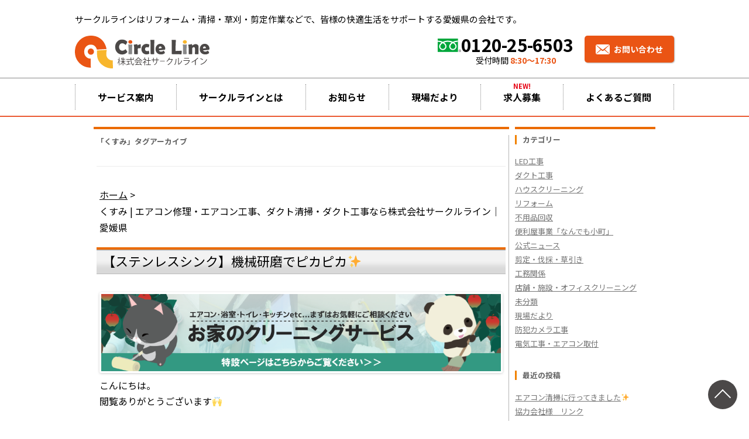

--- FILE ---
content_type: text/html; charset=UTF-8
request_url: https://circle-line.co.jp/tag/%E3%81%8F%E3%81%99%E3%81%BF/
body_size: 70611
content:
<!DOCTYPE html>
<html lang="ja">
<head>
  <meta charset="UTF-8">
  <meta http-equiv="X-UA-Compatible" content="IE=edge">
  <link rel='stylesheet' id='twentytwelve-style-css'  href='https://circle-line.co.jp/wp/wp-content/themes/circleline/css/master.css?ver=1.0.1' type='text/css' media='all'>
  <link rel="stylesheet" type="text/css" href="https://circle-line.co.jp/wp/wp-content/themes/circleline/common/css/reset.css">
  <link rel="stylesheet" type="text/css" href="https://circle-line.co.jp/wp/wp-content/themes/circleline/common/css/style.css?202308">
  <link rel="stylesheet" type="text/css" href="https://circle-line.co.jp/wp/wp-content/themes/circleline/common/js/slick/slick.css"/>
  <link rel="stylesheet" type="text/css" href="https://circle-line.co.jp/wp/wp-content/themes/circleline/common/js/slick/slick-theme.css"/>
  
  
    

		<!-- All in One SEO 4.8.9 - aioseo.com -->
		<title>くすみ | エアコン修理・エアコン工事、ダクト清掃・ダクト工事なら株式会社サークルライン｜愛媛県</title>
	<meta name="robots" content="max-image-preview:large" />
	<link rel="canonical" href="https://circle-line.co.jp/tag/%e3%81%8f%e3%81%99%e3%81%bf/" />
	<meta name="generator" content="All in One SEO (AIOSEO) 4.8.9" />
		<script type="application/ld+json" class="aioseo-schema">
			{"@context":"https:\/\/schema.org","@graph":[{"@type":"BreadcrumbList","@id":"https:\/\/circle-line.co.jp\/tag\/%E3%81%8F%E3%81%99%E3%81%BF\/#breadcrumblist","itemListElement":[{"@type":"ListItem","@id":"https:\/\/circle-line.co.jp#listItem","position":1,"name":"\u30db\u30fc\u30e0","item":"https:\/\/circle-line.co.jp","nextItem":{"@type":"ListItem","@id":"https:\/\/circle-line.co.jp\/tag\/%e3%81%8f%e3%81%99%e3%81%bf\/#listItem","name":"\u304f\u3059\u307f"}},{"@type":"ListItem","@id":"https:\/\/circle-line.co.jp\/tag\/%e3%81%8f%e3%81%99%e3%81%bf\/#listItem","position":2,"name":"\u304f\u3059\u307f","previousItem":{"@type":"ListItem","@id":"https:\/\/circle-line.co.jp#listItem","name":"\u30db\u30fc\u30e0"}}]},{"@type":"CollectionPage","@id":"https:\/\/circle-line.co.jp\/tag\/%E3%81%8F%E3%81%99%E3%81%BF\/#collectionpage","url":"https:\/\/circle-line.co.jp\/tag\/%E3%81%8F%E3%81%99%E3%81%BF\/","name":"\u304f\u3059\u307f | \u30a8\u30a2\u30b3\u30f3\u4fee\u7406\u30fb\u30a8\u30a2\u30b3\u30f3\u5de5\u4e8b\u3001\u30c0\u30af\u30c8\u6e05\u6383\u30fb\u30c0\u30af\u30c8\u5de5\u4e8b\u306a\u3089\u682a\u5f0f\u4f1a\u793e\u30b5\u30fc\u30af\u30eb\u30e9\u30a4\u30f3\uff5c\u611b\u5a9b\u770c","inLanguage":"ja","isPartOf":{"@id":"https:\/\/circle-line.co.jp\/#website"},"breadcrumb":{"@id":"https:\/\/circle-line.co.jp\/tag\/%E3%81%8F%E3%81%99%E3%81%BF\/#breadcrumblist"}},{"@type":"Organization","@id":"https:\/\/circle-line.co.jp\/#organization","name":"\u30a8\u30a2\u30b3\u30f3\u4fee\u7406\u30fb\u30a8\u30a2\u30b3\u30f3\u5de5\u4e8b\u3001\u30c0\u30af\u30c8\u6e05\u6383\u30fb\u30c0\u30af\u30c8\u5de5\u4e8b\u306a\u3089\u682a\u5f0f\u4f1a\u793e\u30b5\u30fc\u30af\u30eb\u30e9\u30a4\u30f3\uff5c\u611b\u5a9b\u770c","url":"https:\/\/circle-line.co.jp\/"},{"@type":"WebSite","@id":"https:\/\/circle-line.co.jp\/#website","url":"https:\/\/circle-line.co.jp\/","name":"\u30a8\u30a2\u30b3\u30f3\u4fee\u7406\u30fb\u30a8\u30a2\u30b3\u30f3\u5de5\u4e8b\u3001\u30c0\u30af\u30c8\u6e05\u6383\u30fb\u30c0\u30af\u30c8\u5de5\u4e8b\u306a\u3089\u682a\u5f0f\u4f1a\u793e\u30b5\u30fc\u30af\u30eb\u30e9\u30a4\u30f3\uff5c\u611b\u5a9b\u770c","inLanguage":"ja","publisher":{"@id":"https:\/\/circle-line.co.jp\/#organization"}}]}
		</script>
		<!-- All in One SEO -->

<link rel='dns-prefetch' href='//ajax.googleapis.com' />
<link rel='dns-prefetch' href='//static.addtoany.com' />
<link rel='dns-prefetch' href='//fonts.googleapis.com' />
<link rel="alternate" type="application/rss+xml" title="エアコン修理・エアコン工事、ダクト清掃・ダクト工事なら株式会社サークルライン｜愛媛県 &raquo; フィード" href="https://circle-line.co.jp/feed/" />
<link rel="alternate" type="application/rss+xml" title="エアコン修理・エアコン工事、ダクト清掃・ダクト工事なら株式会社サークルライン｜愛媛県 &raquo; コメントフィード" href="https://circle-line.co.jp/comments/feed/" />
<link rel="alternate" type="application/rss+xml" title="エアコン修理・エアコン工事、ダクト清掃・ダクト工事なら株式会社サークルライン｜愛媛県 &raquo; くすみ タグのフィード" href="https://circle-line.co.jp/tag/%e3%81%8f%e3%81%99%e3%81%bf/feed/" />
<meta name="description" content="くすみ について エアコン修理・エアコン工事、ダクト清掃・ダクト工事なら株式会社サークルライン｜愛媛県 " />		<!-- This site uses the Google Analytics by MonsterInsights plugin v9.11.1 - Using Analytics tracking - https://www.monsterinsights.com/ -->
							<script src="//www.googletagmanager.com/gtag/js?id=G-5PPY4D8DZX"  data-cfasync="false" data-wpfc-render="false" type="text/javascript" async></script>
			<script data-cfasync="false" data-wpfc-render="false" type="text/javascript">
				var mi_version = '9.11.1';
				var mi_track_user = true;
				var mi_no_track_reason = '';
								var MonsterInsightsDefaultLocations = {"page_location":"https:\/\/circle-line.co.jp\/tag\/%E3%81%8F%E3%81%99%E3%81%BF\/"};
								if ( typeof MonsterInsightsPrivacyGuardFilter === 'function' ) {
					var MonsterInsightsLocations = (typeof MonsterInsightsExcludeQuery === 'object') ? MonsterInsightsPrivacyGuardFilter( MonsterInsightsExcludeQuery ) : MonsterInsightsPrivacyGuardFilter( MonsterInsightsDefaultLocations );
				} else {
					var MonsterInsightsLocations = (typeof MonsterInsightsExcludeQuery === 'object') ? MonsterInsightsExcludeQuery : MonsterInsightsDefaultLocations;
				}

								var disableStrs = [
										'ga-disable-G-5PPY4D8DZX',
									];

				/* Function to detect opted out users */
				function __gtagTrackerIsOptedOut() {
					for (var index = 0; index < disableStrs.length; index++) {
						if (document.cookie.indexOf(disableStrs[index] + '=true') > -1) {
							return true;
						}
					}

					return false;
				}

				/* Disable tracking if the opt-out cookie exists. */
				if (__gtagTrackerIsOptedOut()) {
					for (var index = 0; index < disableStrs.length; index++) {
						window[disableStrs[index]] = true;
					}
				}

				/* Opt-out function */
				function __gtagTrackerOptout() {
					for (var index = 0; index < disableStrs.length; index++) {
						document.cookie = disableStrs[index] + '=true; expires=Thu, 31 Dec 2099 23:59:59 UTC; path=/';
						window[disableStrs[index]] = true;
					}
				}

				if ('undefined' === typeof gaOptout) {
					function gaOptout() {
						__gtagTrackerOptout();
					}
				}
								window.dataLayer = window.dataLayer || [];

				window.MonsterInsightsDualTracker = {
					helpers: {},
					trackers: {},
				};
				if (mi_track_user) {
					function __gtagDataLayer() {
						dataLayer.push(arguments);
					}

					function __gtagTracker(type, name, parameters) {
						if (!parameters) {
							parameters = {};
						}

						if (parameters.send_to) {
							__gtagDataLayer.apply(null, arguments);
							return;
						}

						if (type === 'event') {
														parameters.send_to = monsterinsights_frontend.v4_id;
							var hookName = name;
							if (typeof parameters['event_category'] !== 'undefined') {
								hookName = parameters['event_category'] + ':' + name;
							}

							if (typeof MonsterInsightsDualTracker.trackers[hookName] !== 'undefined') {
								MonsterInsightsDualTracker.trackers[hookName](parameters);
							} else {
								__gtagDataLayer('event', name, parameters);
							}
							
						} else {
							__gtagDataLayer.apply(null, arguments);
						}
					}

					__gtagTracker('js', new Date());
					__gtagTracker('set', {
						'developer_id.dZGIzZG': true,
											});
					if ( MonsterInsightsLocations.page_location ) {
						__gtagTracker('set', MonsterInsightsLocations);
					}
										__gtagTracker('config', 'G-5PPY4D8DZX', {"forceSSL":"true","link_attribution":"true"} );
										window.gtag = __gtagTracker;										(function () {
						/* https://developers.google.com/analytics/devguides/collection/analyticsjs/ */
						/* ga and __gaTracker compatibility shim. */
						var noopfn = function () {
							return null;
						};
						var newtracker = function () {
							return new Tracker();
						};
						var Tracker = function () {
							return null;
						};
						var p = Tracker.prototype;
						p.get = noopfn;
						p.set = noopfn;
						p.send = function () {
							var args = Array.prototype.slice.call(arguments);
							args.unshift('send');
							__gaTracker.apply(null, args);
						};
						var __gaTracker = function () {
							var len = arguments.length;
							if (len === 0) {
								return;
							}
							var f = arguments[len - 1];
							if (typeof f !== 'object' || f === null || typeof f.hitCallback !== 'function') {
								if ('send' === arguments[0]) {
									var hitConverted, hitObject = false, action;
									if ('event' === arguments[1]) {
										if ('undefined' !== typeof arguments[3]) {
											hitObject = {
												'eventAction': arguments[3],
												'eventCategory': arguments[2],
												'eventLabel': arguments[4],
												'value': arguments[5] ? arguments[5] : 1,
											}
										}
									}
									if ('pageview' === arguments[1]) {
										if ('undefined' !== typeof arguments[2]) {
											hitObject = {
												'eventAction': 'page_view',
												'page_path': arguments[2],
											}
										}
									}
									if (typeof arguments[2] === 'object') {
										hitObject = arguments[2];
									}
									if (typeof arguments[5] === 'object') {
										Object.assign(hitObject, arguments[5]);
									}
									if ('undefined' !== typeof arguments[1].hitType) {
										hitObject = arguments[1];
										if ('pageview' === hitObject.hitType) {
											hitObject.eventAction = 'page_view';
										}
									}
									if (hitObject) {
										action = 'timing' === arguments[1].hitType ? 'timing_complete' : hitObject.eventAction;
										hitConverted = mapArgs(hitObject);
										__gtagTracker('event', action, hitConverted);
									}
								}
								return;
							}

							function mapArgs(args) {
								var arg, hit = {};
								var gaMap = {
									'eventCategory': 'event_category',
									'eventAction': 'event_action',
									'eventLabel': 'event_label',
									'eventValue': 'event_value',
									'nonInteraction': 'non_interaction',
									'timingCategory': 'event_category',
									'timingVar': 'name',
									'timingValue': 'value',
									'timingLabel': 'event_label',
									'page': 'page_path',
									'location': 'page_location',
									'title': 'page_title',
									'referrer' : 'page_referrer',
								};
								for (arg in args) {
																		if (!(!args.hasOwnProperty(arg) || !gaMap.hasOwnProperty(arg))) {
										hit[gaMap[arg]] = args[arg];
									} else {
										hit[arg] = args[arg];
									}
								}
								return hit;
							}

							try {
								f.hitCallback();
							} catch (ex) {
							}
						};
						__gaTracker.create = newtracker;
						__gaTracker.getByName = newtracker;
						__gaTracker.getAll = function () {
							return [];
						};
						__gaTracker.remove = noopfn;
						__gaTracker.loaded = true;
						window['__gaTracker'] = __gaTracker;
					})();
									} else {
										console.log("");
					(function () {
						function __gtagTracker() {
							return null;
						}

						window['__gtagTracker'] = __gtagTracker;
						window['gtag'] = __gtagTracker;
					})();
									}
			</script>
							<!-- / Google Analytics by MonsterInsights -->
		<script type="text/javascript">
window._wpemojiSettings = {"baseUrl":"https:\/\/s.w.org\/images\/core\/emoji\/14.0.0\/72x72\/","ext":".png","svgUrl":"https:\/\/s.w.org\/images\/core\/emoji\/14.0.0\/svg\/","svgExt":".svg","source":{"concatemoji":"https:\/\/circle-line.co.jp\/wp\/wp-includes\/js\/wp-emoji-release.min.js?ver=6.3.7"}};
/*! This file is auto-generated */
!function(i,n){var o,s,e;function c(e){try{var t={supportTests:e,timestamp:(new Date).valueOf()};sessionStorage.setItem(o,JSON.stringify(t))}catch(e){}}function p(e,t,n){e.clearRect(0,0,e.canvas.width,e.canvas.height),e.fillText(t,0,0);var t=new Uint32Array(e.getImageData(0,0,e.canvas.width,e.canvas.height).data),r=(e.clearRect(0,0,e.canvas.width,e.canvas.height),e.fillText(n,0,0),new Uint32Array(e.getImageData(0,0,e.canvas.width,e.canvas.height).data));return t.every(function(e,t){return e===r[t]})}function u(e,t,n){switch(t){case"flag":return n(e,"\ud83c\udff3\ufe0f\u200d\u26a7\ufe0f","\ud83c\udff3\ufe0f\u200b\u26a7\ufe0f")?!1:!n(e,"\ud83c\uddfa\ud83c\uddf3","\ud83c\uddfa\u200b\ud83c\uddf3")&&!n(e,"\ud83c\udff4\udb40\udc67\udb40\udc62\udb40\udc65\udb40\udc6e\udb40\udc67\udb40\udc7f","\ud83c\udff4\u200b\udb40\udc67\u200b\udb40\udc62\u200b\udb40\udc65\u200b\udb40\udc6e\u200b\udb40\udc67\u200b\udb40\udc7f");case"emoji":return!n(e,"\ud83e\udef1\ud83c\udffb\u200d\ud83e\udef2\ud83c\udfff","\ud83e\udef1\ud83c\udffb\u200b\ud83e\udef2\ud83c\udfff")}return!1}function f(e,t,n){var r="undefined"!=typeof WorkerGlobalScope&&self instanceof WorkerGlobalScope?new OffscreenCanvas(300,150):i.createElement("canvas"),a=r.getContext("2d",{willReadFrequently:!0}),o=(a.textBaseline="top",a.font="600 32px Arial",{});return e.forEach(function(e){o[e]=t(a,e,n)}),o}function t(e){var t=i.createElement("script");t.src=e,t.defer=!0,i.head.appendChild(t)}"undefined"!=typeof Promise&&(o="wpEmojiSettingsSupports",s=["flag","emoji"],n.supports={everything:!0,everythingExceptFlag:!0},e=new Promise(function(e){i.addEventListener("DOMContentLoaded",e,{once:!0})}),new Promise(function(t){var n=function(){try{var e=JSON.parse(sessionStorage.getItem(o));if("object"==typeof e&&"number"==typeof e.timestamp&&(new Date).valueOf()<e.timestamp+604800&&"object"==typeof e.supportTests)return e.supportTests}catch(e){}return null}();if(!n){if("undefined"!=typeof Worker&&"undefined"!=typeof OffscreenCanvas&&"undefined"!=typeof URL&&URL.createObjectURL&&"undefined"!=typeof Blob)try{var e="postMessage("+f.toString()+"("+[JSON.stringify(s),u.toString(),p.toString()].join(",")+"));",r=new Blob([e],{type:"text/javascript"}),a=new Worker(URL.createObjectURL(r),{name:"wpTestEmojiSupports"});return void(a.onmessage=function(e){c(n=e.data),a.terminate(),t(n)})}catch(e){}c(n=f(s,u,p))}t(n)}).then(function(e){for(var t in e)n.supports[t]=e[t],n.supports.everything=n.supports.everything&&n.supports[t],"flag"!==t&&(n.supports.everythingExceptFlag=n.supports.everythingExceptFlag&&n.supports[t]);n.supports.everythingExceptFlag=n.supports.everythingExceptFlag&&!n.supports.flag,n.DOMReady=!1,n.readyCallback=function(){n.DOMReady=!0}}).then(function(){return e}).then(function(){var e;n.supports.everything||(n.readyCallback(),(e=n.source||{}).concatemoji?t(e.concatemoji):e.wpemoji&&e.twemoji&&(t(e.twemoji),t(e.wpemoji)))}))}((window,document),window._wpemojiSettings);
</script>
<style type="text/css">
img.wp-smiley,
img.emoji {
	display: inline !important;
	border: none !important;
	box-shadow: none !important;
	height: 1em !important;
	width: 1em !important;
	margin: 0 0.07em !important;
	vertical-align: -0.1em !important;
	background: none !important;
	padding: 0 !important;
}
</style>
	<link rel='stylesheet' id='vkExUnit_common_style-css' href='https://circle-line.co.jp/wp/wp-content/plugins/vk-all-in-one-expansion-unit/assets/css/vkExUnit_style.css?ver=9.92.2.1' type='text/css' media='all' />
<style id='vkExUnit_common_style-inline-css' type='text/css'>
.veu_promotion-alert__content--text { border: 1px solid rgba(0,0,0,0.125); padding: 0.5em 1em; border-radius: var(--vk-size-radius); margin-bottom: var(--vk-margin-block-bottom); font-size: 0.875rem; } /* Alert Content部分に段落タグを入れた場合に最後の段落の余白を0にする */ .veu_promotion-alert__content--text p:last-of-type{ margin-bottom:0; margin-top: 0; }
:root {--ver_page_top_button_url:url(https://circle-line.co.jp/wp/wp-content/plugins/vk-all-in-one-expansion-unit/assets/images/to-top-btn-icon.svg);}@font-face {font-weight: normal;font-style: normal;font-family: "vk_sns";src: url("https://circle-line.co.jp/wp/wp-content/plugins/vk-all-in-one-expansion-unit/inc/sns/icons/fonts/vk_sns.eot?-bq20cj");src: url("https://circle-line.co.jp/wp/wp-content/plugins/vk-all-in-one-expansion-unit/inc/sns/icons/fonts/vk_sns.eot?#iefix-bq20cj") format("embedded-opentype"),url("https://circle-line.co.jp/wp/wp-content/plugins/vk-all-in-one-expansion-unit/inc/sns/icons/fonts/vk_sns.woff?-bq20cj") format("woff"),url("https://circle-line.co.jp/wp/wp-content/plugins/vk-all-in-one-expansion-unit/inc/sns/icons/fonts/vk_sns.ttf?-bq20cj") format("truetype"),url("https://circle-line.co.jp/wp/wp-content/plugins/vk-all-in-one-expansion-unit/inc/sns/icons/fonts/vk_sns.svg?-bq20cj#vk_sns") format("svg");}
</style>
<link rel='stylesheet' id='wp-block-library-css' href='https://circle-line.co.jp/wp/wp-includes/css/dist/block-library/style.min.css?ver=6.3.7' type='text/css' media='all' />
<style id='wp-block-library-inline-css' type='text/css'>
.vk-cols--reverse{flex-direction:row-reverse}.vk-cols--hasbtn{margin-bottom:0}.vk-cols--hasbtn>.row>.vk_gridColumn_item,.vk-cols--hasbtn>.wp-block-column{position:relative;padding-bottom:3em}.vk-cols--hasbtn>.row>.vk_gridColumn_item>.wp-block-buttons,.vk-cols--hasbtn>.row>.vk_gridColumn_item>.vk_button,.vk-cols--hasbtn>.wp-block-column>.wp-block-buttons,.vk-cols--hasbtn>.wp-block-column>.vk_button{position:absolute;bottom:0;width:100%}.vk-cols--fit.wp-block-columns{gap:0}.vk-cols--fit.wp-block-columns,.vk-cols--fit.wp-block-columns:not(.is-not-stacked-on-mobile){margin-top:0;margin-bottom:0;justify-content:space-between}.vk-cols--fit.wp-block-columns>.wp-block-column *:last-child,.vk-cols--fit.wp-block-columns:not(.is-not-stacked-on-mobile)>.wp-block-column *:last-child{margin-bottom:0}.vk-cols--fit.wp-block-columns>.wp-block-column>.wp-block-cover,.vk-cols--fit.wp-block-columns:not(.is-not-stacked-on-mobile)>.wp-block-column>.wp-block-cover{margin-top:0}.vk-cols--fit.wp-block-columns.has-background,.vk-cols--fit.wp-block-columns:not(.is-not-stacked-on-mobile).has-background{padding:0}@media(max-width: 599px){.vk-cols--fit.wp-block-columns:not(.has-background)>.wp-block-column:not(.has-background),.vk-cols--fit.wp-block-columns:not(.is-not-stacked-on-mobile):not(.has-background)>.wp-block-column:not(.has-background){padding-left:0 !important;padding-right:0 !important}}@media(min-width: 782px){.vk-cols--fit.wp-block-columns .block-editor-block-list__block.wp-block-column:not(:first-child),.vk-cols--fit.wp-block-columns>.wp-block-column:not(:first-child),.vk-cols--fit.wp-block-columns:not(.is-not-stacked-on-mobile) .block-editor-block-list__block.wp-block-column:not(:first-child),.vk-cols--fit.wp-block-columns:not(.is-not-stacked-on-mobile)>.wp-block-column:not(:first-child){margin-left:0}}@media(min-width: 600px)and (max-width: 781px){.vk-cols--fit.wp-block-columns .wp-block-column:nth-child(2n),.vk-cols--fit.wp-block-columns:not(.is-not-stacked-on-mobile) .wp-block-column:nth-child(2n){margin-left:0}.vk-cols--fit.wp-block-columns .wp-block-column:not(:only-child),.vk-cols--fit.wp-block-columns:not(.is-not-stacked-on-mobile) .wp-block-column:not(:only-child){flex-basis:50% !important}}.vk-cols--fit--gap1.wp-block-columns{gap:1px}@media(min-width: 600px)and (max-width: 781px){.vk-cols--fit--gap1.wp-block-columns .wp-block-column:not(:only-child){flex-basis:calc(50% - 1px) !important}}.vk-cols--fit.vk-cols--grid>.block-editor-block-list__block,.vk-cols--fit.vk-cols--grid>.wp-block-column,.vk-cols--fit.vk-cols--grid:not(.is-not-stacked-on-mobile)>.block-editor-block-list__block,.vk-cols--fit.vk-cols--grid:not(.is-not-stacked-on-mobile)>.wp-block-column{flex-basis:50%;box-sizing:border-box}@media(max-width: 599px){.vk-cols--fit.vk-cols--grid.vk-cols--grid--alignfull>.wp-block-column:nth-child(2)>.wp-block-cover,.vk-cols--fit.vk-cols--grid:not(.is-not-stacked-on-mobile).vk-cols--grid--alignfull>.wp-block-column:nth-child(2)>.wp-block-cover{width:100vw;margin-right:calc((100% - 100vw)/2);margin-left:calc((100% - 100vw)/2)}}@media(min-width: 600px){.vk-cols--fit.vk-cols--grid.vk-cols--grid--alignfull>.wp-block-column:nth-child(2)>.wp-block-cover,.vk-cols--fit.vk-cols--grid:not(.is-not-stacked-on-mobile).vk-cols--grid--alignfull>.wp-block-column:nth-child(2)>.wp-block-cover{margin-right:calc(100% - 50vw);width:50vw}}@media(min-width: 600px){.vk-cols--fit.vk-cols--grid.vk-cols--grid--alignfull.vk-cols--reverse>.wp-block-column,.vk-cols--fit.vk-cols--grid:not(.is-not-stacked-on-mobile).vk-cols--grid--alignfull.vk-cols--reverse>.wp-block-column{margin-left:0;margin-right:0}.vk-cols--fit.vk-cols--grid.vk-cols--grid--alignfull.vk-cols--reverse>.wp-block-column:nth-child(2)>.wp-block-cover,.vk-cols--fit.vk-cols--grid:not(.is-not-stacked-on-mobile).vk-cols--grid--alignfull.vk-cols--reverse>.wp-block-column:nth-child(2)>.wp-block-cover{margin-left:calc(100% - 50vw)}}.vk-cols--menu h2,.vk-cols--menu h3,.vk-cols--menu h4,.vk-cols--menu h5{margin-bottom:.2em;text-shadow:#000 0 0 10px}.vk-cols--menu h2:first-child,.vk-cols--menu h3:first-child,.vk-cols--menu h4:first-child,.vk-cols--menu h5:first-child{margin-top:0}.vk-cols--menu p{margin-bottom:1rem;text-shadow:#000 0 0 10px}.vk-cols--menu .wp-block-cover__inner-container:last-child{margin-bottom:0}.vk-cols--fitbnrs .wp-block-column .wp-block-cover:hover img{filter:unset}.vk-cols--fitbnrs .wp-block-column .wp-block-cover:hover{background-color:unset}.vk-cols--fitbnrs .wp-block-column .wp-block-cover:hover .wp-block-cover__image-background{filter:unset !important}.vk-cols--fitbnrs .wp-block-cover__inner-container{position:absolute;height:100%;width:100%}.vk-cols--fitbnrs .vk_button{height:100%;margin:0}.vk-cols--fitbnrs .vk_button .vk_button_btn,.vk-cols--fitbnrs .vk_button .btn{height:100%;width:100%;border:none;box-shadow:none;background-color:unset !important;transition:unset}.vk-cols--fitbnrs .vk_button .vk_button_btn:hover,.vk-cols--fitbnrs .vk_button .btn:hover{transition:unset}.vk-cols--fitbnrs .vk_button .vk_button_btn:after,.vk-cols--fitbnrs .vk_button .btn:after{border:none}.vk-cols--fitbnrs .vk_button .vk_button_link_txt{width:100%;position:absolute;top:50%;left:50%;transform:translateY(-50%) translateX(-50%);font-size:2rem;text-shadow:#000 0 0 10px}.vk-cols--fitbnrs .vk_button .vk_button_link_subCaption{width:100%;position:absolute;top:calc(50% + 2.2em);left:50%;transform:translateY(-50%) translateX(-50%);text-shadow:#000 0 0 10px}@media(min-width: 992px){.vk-cols--media.wp-block-columns{gap:3rem}}.vk-fit-map figure{margin-bottom:0}.vk-fit-map iframe{position:relative;margin-bottom:0;display:block;max-height:400px;width:100vw}.vk-fit-map:is(.alignfull,.alignwide) div{max-width:100%}.vk-table--th--width25 :where(tr>*:first-child){width:25%}.vk-table--th--width30 :where(tr>*:first-child){width:30%}.vk-table--th--width35 :where(tr>*:first-child){width:35%}.vk-table--th--width40 :where(tr>*:first-child){width:40%}.vk-table--th--bg-bright :where(tr>*:first-child){background-color:var(--wp--preset--color--bg-secondary, rgba(0, 0, 0, 0.05))}@media(max-width: 599px){.vk-table--mobile-block :is(th,td){width:100%;display:block}.vk-table--mobile-block.wp-block-table table :is(th,td){border-top:none}}.vk-table--width--th25 :where(tr>*:first-child){width:25%}.vk-table--width--th30 :where(tr>*:first-child){width:30%}.vk-table--width--th35 :where(tr>*:first-child){width:35%}.vk-table--width--th40 :where(tr>*:first-child){width:40%}.no-margin{margin:0}@media(max-width: 599px){.wp-block-image.vk-aligncenter--mobile>.alignright{float:none;margin-left:auto;margin-right:auto}.vk-no-padding-horizontal--mobile{padding-left:0 !important;padding-right:0 !important}}
/* VK Color Palettes */
</style>
<link rel='stylesheet' id='liquid-block-speech-css' href='https://circle-line.co.jp/wp/wp-content/plugins/liquid-speech-balloon/css/block.css?ver=6.3.7' type='text/css' media='all' />
<style id='classic-theme-styles-inline-css' type='text/css'>
/*! This file is auto-generated */
.wp-block-button__link{color:#fff;background-color:#32373c;border-radius:9999px;box-shadow:none;text-decoration:none;padding:calc(.667em + 2px) calc(1.333em + 2px);font-size:1.125em}.wp-block-file__button{background:#32373c;color:#fff;text-decoration:none}
</style>
<style id='global-styles-inline-css' type='text/css'>
body{--wp--preset--color--black: #000000;--wp--preset--color--cyan-bluish-gray: #abb8c3;--wp--preset--color--white: #ffffff;--wp--preset--color--pale-pink: #f78da7;--wp--preset--color--vivid-red: #cf2e2e;--wp--preset--color--luminous-vivid-orange: #ff6900;--wp--preset--color--luminous-vivid-amber: #fcb900;--wp--preset--color--light-green-cyan: #7bdcb5;--wp--preset--color--vivid-green-cyan: #00d084;--wp--preset--color--pale-cyan-blue: #8ed1fc;--wp--preset--color--vivid-cyan-blue: #0693e3;--wp--preset--color--vivid-purple: #9b51e0;--wp--preset--gradient--vivid-cyan-blue-to-vivid-purple: linear-gradient(135deg,rgba(6,147,227,1) 0%,rgb(155,81,224) 100%);--wp--preset--gradient--light-green-cyan-to-vivid-green-cyan: linear-gradient(135deg,rgb(122,220,180) 0%,rgb(0,208,130) 100%);--wp--preset--gradient--luminous-vivid-amber-to-luminous-vivid-orange: linear-gradient(135deg,rgba(252,185,0,1) 0%,rgba(255,105,0,1) 100%);--wp--preset--gradient--luminous-vivid-orange-to-vivid-red: linear-gradient(135deg,rgba(255,105,0,1) 0%,rgb(207,46,46) 100%);--wp--preset--gradient--very-light-gray-to-cyan-bluish-gray: linear-gradient(135deg,rgb(238,238,238) 0%,rgb(169,184,195) 100%);--wp--preset--gradient--cool-to-warm-spectrum: linear-gradient(135deg,rgb(74,234,220) 0%,rgb(151,120,209) 20%,rgb(207,42,186) 40%,rgb(238,44,130) 60%,rgb(251,105,98) 80%,rgb(254,248,76) 100%);--wp--preset--gradient--blush-light-purple: linear-gradient(135deg,rgb(255,206,236) 0%,rgb(152,150,240) 100%);--wp--preset--gradient--blush-bordeaux: linear-gradient(135deg,rgb(254,205,165) 0%,rgb(254,45,45) 50%,rgb(107,0,62) 100%);--wp--preset--gradient--luminous-dusk: linear-gradient(135deg,rgb(255,203,112) 0%,rgb(199,81,192) 50%,rgb(65,88,208) 100%);--wp--preset--gradient--pale-ocean: linear-gradient(135deg,rgb(255,245,203) 0%,rgb(182,227,212) 50%,rgb(51,167,181) 100%);--wp--preset--gradient--electric-grass: linear-gradient(135deg,rgb(202,248,128) 0%,rgb(113,206,126) 100%);--wp--preset--gradient--midnight: linear-gradient(135deg,rgb(2,3,129) 0%,rgb(40,116,252) 100%);--wp--preset--font-size--small: 13px;--wp--preset--font-size--medium: 20px;--wp--preset--font-size--large: 36px;--wp--preset--font-size--x-large: 42px;--wp--preset--spacing--20: 0.44rem;--wp--preset--spacing--30: 0.67rem;--wp--preset--spacing--40: 1rem;--wp--preset--spacing--50: 1.5rem;--wp--preset--spacing--60: 2.25rem;--wp--preset--spacing--70: 3.38rem;--wp--preset--spacing--80: 5.06rem;--wp--preset--shadow--natural: 6px 6px 9px rgba(0, 0, 0, 0.2);--wp--preset--shadow--deep: 12px 12px 50px rgba(0, 0, 0, 0.4);--wp--preset--shadow--sharp: 6px 6px 0px rgba(0, 0, 0, 0.2);--wp--preset--shadow--outlined: 6px 6px 0px -3px rgba(255, 255, 255, 1), 6px 6px rgba(0, 0, 0, 1);--wp--preset--shadow--crisp: 6px 6px 0px rgba(0, 0, 0, 1);}:where(.is-layout-flex){gap: 0.5em;}:where(.is-layout-grid){gap: 0.5em;}body .is-layout-flow > .alignleft{float: left;margin-inline-start: 0;margin-inline-end: 2em;}body .is-layout-flow > .alignright{float: right;margin-inline-start: 2em;margin-inline-end: 0;}body .is-layout-flow > .aligncenter{margin-left: auto !important;margin-right: auto !important;}body .is-layout-constrained > .alignleft{float: left;margin-inline-start: 0;margin-inline-end: 2em;}body .is-layout-constrained > .alignright{float: right;margin-inline-start: 2em;margin-inline-end: 0;}body .is-layout-constrained > .aligncenter{margin-left: auto !important;margin-right: auto !important;}body .is-layout-constrained > :where(:not(.alignleft):not(.alignright):not(.alignfull)){max-width: var(--wp--style--global--content-size);margin-left: auto !important;margin-right: auto !important;}body .is-layout-constrained > .alignwide{max-width: var(--wp--style--global--wide-size);}body .is-layout-flex{display: flex;}body .is-layout-flex{flex-wrap: wrap;align-items: center;}body .is-layout-flex > *{margin: 0;}body .is-layout-grid{display: grid;}body .is-layout-grid > *{margin: 0;}:where(.wp-block-columns.is-layout-flex){gap: 2em;}:where(.wp-block-columns.is-layout-grid){gap: 2em;}:where(.wp-block-post-template.is-layout-flex){gap: 1.25em;}:where(.wp-block-post-template.is-layout-grid){gap: 1.25em;}.has-black-color{color: var(--wp--preset--color--black) !important;}.has-cyan-bluish-gray-color{color: var(--wp--preset--color--cyan-bluish-gray) !important;}.has-white-color{color: var(--wp--preset--color--white) !important;}.has-pale-pink-color{color: var(--wp--preset--color--pale-pink) !important;}.has-vivid-red-color{color: var(--wp--preset--color--vivid-red) !important;}.has-luminous-vivid-orange-color{color: var(--wp--preset--color--luminous-vivid-orange) !important;}.has-luminous-vivid-amber-color{color: var(--wp--preset--color--luminous-vivid-amber) !important;}.has-light-green-cyan-color{color: var(--wp--preset--color--light-green-cyan) !important;}.has-vivid-green-cyan-color{color: var(--wp--preset--color--vivid-green-cyan) !important;}.has-pale-cyan-blue-color{color: var(--wp--preset--color--pale-cyan-blue) !important;}.has-vivid-cyan-blue-color{color: var(--wp--preset--color--vivid-cyan-blue) !important;}.has-vivid-purple-color{color: var(--wp--preset--color--vivid-purple) !important;}.has-black-background-color{background-color: var(--wp--preset--color--black) !important;}.has-cyan-bluish-gray-background-color{background-color: var(--wp--preset--color--cyan-bluish-gray) !important;}.has-white-background-color{background-color: var(--wp--preset--color--white) !important;}.has-pale-pink-background-color{background-color: var(--wp--preset--color--pale-pink) !important;}.has-vivid-red-background-color{background-color: var(--wp--preset--color--vivid-red) !important;}.has-luminous-vivid-orange-background-color{background-color: var(--wp--preset--color--luminous-vivid-orange) !important;}.has-luminous-vivid-amber-background-color{background-color: var(--wp--preset--color--luminous-vivid-amber) !important;}.has-light-green-cyan-background-color{background-color: var(--wp--preset--color--light-green-cyan) !important;}.has-vivid-green-cyan-background-color{background-color: var(--wp--preset--color--vivid-green-cyan) !important;}.has-pale-cyan-blue-background-color{background-color: var(--wp--preset--color--pale-cyan-blue) !important;}.has-vivid-cyan-blue-background-color{background-color: var(--wp--preset--color--vivid-cyan-blue) !important;}.has-vivid-purple-background-color{background-color: var(--wp--preset--color--vivid-purple) !important;}.has-black-border-color{border-color: var(--wp--preset--color--black) !important;}.has-cyan-bluish-gray-border-color{border-color: var(--wp--preset--color--cyan-bluish-gray) !important;}.has-white-border-color{border-color: var(--wp--preset--color--white) !important;}.has-pale-pink-border-color{border-color: var(--wp--preset--color--pale-pink) !important;}.has-vivid-red-border-color{border-color: var(--wp--preset--color--vivid-red) !important;}.has-luminous-vivid-orange-border-color{border-color: var(--wp--preset--color--luminous-vivid-orange) !important;}.has-luminous-vivid-amber-border-color{border-color: var(--wp--preset--color--luminous-vivid-amber) !important;}.has-light-green-cyan-border-color{border-color: var(--wp--preset--color--light-green-cyan) !important;}.has-vivid-green-cyan-border-color{border-color: var(--wp--preset--color--vivid-green-cyan) !important;}.has-pale-cyan-blue-border-color{border-color: var(--wp--preset--color--pale-cyan-blue) !important;}.has-vivid-cyan-blue-border-color{border-color: var(--wp--preset--color--vivid-cyan-blue) !important;}.has-vivid-purple-border-color{border-color: var(--wp--preset--color--vivid-purple) !important;}.has-vivid-cyan-blue-to-vivid-purple-gradient-background{background: var(--wp--preset--gradient--vivid-cyan-blue-to-vivid-purple) !important;}.has-light-green-cyan-to-vivid-green-cyan-gradient-background{background: var(--wp--preset--gradient--light-green-cyan-to-vivid-green-cyan) !important;}.has-luminous-vivid-amber-to-luminous-vivid-orange-gradient-background{background: var(--wp--preset--gradient--luminous-vivid-amber-to-luminous-vivid-orange) !important;}.has-luminous-vivid-orange-to-vivid-red-gradient-background{background: var(--wp--preset--gradient--luminous-vivid-orange-to-vivid-red) !important;}.has-very-light-gray-to-cyan-bluish-gray-gradient-background{background: var(--wp--preset--gradient--very-light-gray-to-cyan-bluish-gray) !important;}.has-cool-to-warm-spectrum-gradient-background{background: var(--wp--preset--gradient--cool-to-warm-spectrum) !important;}.has-blush-light-purple-gradient-background{background: var(--wp--preset--gradient--blush-light-purple) !important;}.has-blush-bordeaux-gradient-background{background: var(--wp--preset--gradient--blush-bordeaux) !important;}.has-luminous-dusk-gradient-background{background: var(--wp--preset--gradient--luminous-dusk) !important;}.has-pale-ocean-gradient-background{background: var(--wp--preset--gradient--pale-ocean) !important;}.has-electric-grass-gradient-background{background: var(--wp--preset--gradient--electric-grass) !important;}.has-midnight-gradient-background{background: var(--wp--preset--gradient--midnight) !important;}.has-small-font-size{font-size: var(--wp--preset--font-size--small) !important;}.has-medium-font-size{font-size: var(--wp--preset--font-size--medium) !important;}.has-large-font-size{font-size: var(--wp--preset--font-size--large) !important;}.has-x-large-font-size{font-size: var(--wp--preset--font-size--x-large) !important;}
.wp-block-navigation a:where(:not(.wp-element-button)){color: inherit;}
:where(.wp-block-post-template.is-layout-flex){gap: 1.25em;}:where(.wp-block-post-template.is-layout-grid){gap: 1.25em;}
:where(.wp-block-columns.is-layout-flex){gap: 2em;}:where(.wp-block-columns.is-layout-grid){gap: 2em;}
.wp-block-pullquote{font-size: 1.5em;line-height: 1.6;}
</style>
<link rel='stylesheet' id='contact-form-7-css' href='https://circle-line.co.jp/wp/wp-content/plugins/contact-form-7/includes/css/styles.css?ver=5.8.1' type='text/css' media='all' />
<link rel='stylesheet' id='twenty20-css' href='https://circle-line.co.jp/wp/wp-content/plugins/twenty20/assets/css/twenty20.css?ver=2.0.4' type='text/css' media='all' />
<link rel='stylesheet' id='veu-cta-css' href='https://circle-line.co.jp/wp/wp-content/plugins/vk-all-in-one-expansion-unit/inc/call-to-action/package/assets/css/style.css?ver=9.92.2.1' type='text/css' media='all' />
<link rel='stylesheet' id='vk-components-style-css' href='https://circle-line.co.jp/wp/wp-content/plugins/vk-blocks/build/vk-components.css?ver=1693534768' type='text/css' media='all' />
<link rel='stylesheet' id='vk-swiper-style-css' href='https://circle-line.co.jp/wp/wp-content/plugins/vk-blocks/vendor/vektor-inc/vk-swiper/src/assets/css/swiper-bundle.min.css?ver=9.3.2' type='text/css' media='all' />
<link rel='stylesheet' id='vkblocks-bootstrap-css' href='https://circle-line.co.jp/wp/wp-content/plugins/vk-blocks/build/bootstrap_vk_using.css?ver=4.3.1' type='text/css' media='all' />
<link rel='stylesheet' id='wc-shortcodes-style-css' href='https://circle-line.co.jp/wp/wp-content/plugins/wc-shortcodes/public/assets/css/style.css?ver=3.46' type='text/css' media='all' />
<link rel='stylesheet' id='twentytwelve-fonts-css' href='https://fonts.googleapis.com/css?family=Open+Sans:400italic,700italic,400,700&#038;subset=latin,latin-ext' type='text/css' media='all' />
<link rel='stylesheet' id='twentytwelve-style-css' href='https://circle-line.co.jp/wp/wp-content/themes/circleline/style.css?ver=6.3.7' type='text/css' media='all' />
<!--[if lt IE 9]>
<link rel='stylesheet' id='twentytwelve-ie-css' href='https://circle-line.co.jp/wp/wp-content/themes/circleline/css/ie.css?ver=20121010' type='text/css' media='all' />
<![endif]-->
<link rel='stylesheet' id='vk-blocks-build-css-css' href='https://circle-line.co.jp/wp/wp-content/plugins/vk-blocks/build/block-build.css?ver=1.60.0.1' type='text/css' media='all' />
<style id='vk-blocks-build-css-inline-css' type='text/css'>
:root {--vk_flow-arrow: url(https://circle-line.co.jp/wp/wp-content/plugins/vk-blocks/inc/vk-blocks/images/arrow_bottom.svg);--vk_image-mask-wave01: url(https://circle-line.co.jp/wp/wp-content/plugins/vk-blocks/inc/vk-blocks/images/wave01.svg);--vk_image-mask-wave02: url(https://circle-line.co.jp/wp/wp-content/plugins/vk-blocks/inc/vk-blocks/images/wave02.svg);--vk_image-mask-wave03: url(https://circle-line.co.jp/wp/wp-content/plugins/vk-blocks/inc/vk-blocks/images/wave03.svg);--vk_image-mask-wave04: url(https://circle-line.co.jp/wp/wp-content/plugins/vk-blocks/inc/vk-blocks/images/wave04.svg);}
:root { --vk-size-text: 16px; /* --vk-color-primary is deprecated. */ --vk-color-primary:#337ab7; }

	:root {

		--vk-balloon-border-width:1px;

		--vk-balloon-speech-offset:-12px;
	}
	
</style>
<link rel='stylesheet' id='vk-font-awesome-css' href='https://circle-line.co.jp/wp/wp-content/plugins/vk-blocks/vendor/vektor-inc/font-awesome-versions/src/versions/6/css/all.min.css?ver=6.1.0' type='text/css' media='all' />
<link rel='stylesheet' id='addtoany-css' href='https://circle-line.co.jp/wp/wp-content/plugins/add-to-any/addtoany.min.css?ver=1.16' type='text/css' media='all' />
<link rel='stylesheet' id='wordpresscanvas-font-awesome-css' href='https://circle-line.co.jp/wp/wp-content/plugins/wc-shortcodes/public/assets/css/font-awesome.min.css?ver=4.7.0' type='text/css' media='all' />
<script type='text/javascript' src='//ajax.googleapis.com/ajax/libs/jquery/1.11.3/jquery.min.js?ver=1.11.3' id='jquery-js'></script>
<script type='text/javascript' src='https://circle-line.co.jp/wp/wp-content/plugins/google-analytics-for-wordpress/assets/js/frontend-gtag.min.js?ver=9.11.1' id='monsterinsights-frontend-script-js' async data-wp-strategy='async'></script>
<script data-cfasync="false" data-wpfc-render="false" type="text/javascript" id='monsterinsights-frontend-script-js-extra'>/* <![CDATA[ */
var monsterinsights_frontend = {"js_events_tracking":"true","download_extensions":"doc,pdf,ppt,zip,xls,docx,pptx,xlsx","inbound_paths":"[{\"path\":\"\\\/go\\\/\",\"label\":\"affiliate\"},{\"path\":\"\\\/recommend\\\/\",\"label\":\"affiliate\"}]","home_url":"https:\/\/circle-line.co.jp","hash_tracking":"false","v4_id":"G-5PPY4D8DZX"};/* ]]> */
</script>
<script id="addtoany-core-js-before" type="text/javascript">
window.a2a_config=window.a2a_config||{};a2a_config.callbacks=[];a2a_config.overlays=[];a2a_config.templates={};a2a_localize = {
	Share: "共有",
	Save: "ブックマーク",
	Subscribe: "購読",
	Email: "メール",
	Bookmark: "ブックマーク",
	ShowAll: "すべて表示する",
	ShowLess: "小さく表示する",
	FindServices: "サービスを探す",
	FindAnyServiceToAddTo: "追加するサービスを今すぐ探す",
	PoweredBy: "Powered by",
	ShareViaEmail: "メールでシェアする",
	SubscribeViaEmail: "メールで購読する",
	BookmarkInYourBrowser: "ブラウザにブックマーク",
	BookmarkInstructions: "このページをブックマークするには、 Ctrl+D または \u2318+D を押下。",
	AddToYourFavorites: "お気に入りに追加",
	SendFromWebOrProgram: "任意のメールアドレスまたはメールプログラムから送信",
	EmailProgram: "メールプログラム",
	More: "詳細&#8230;",
	ThanksForSharing: "共有ありがとうございます !",
	ThanksForFollowing: "フォローありがとうございます !"
};
</script>
<script type='text/javascript' defer src='https://static.addtoany.com/menu/page.js' id='addtoany-core-js'></script>
<script type='text/javascript' defer src='https://circle-line.co.jp/wp/wp-content/plugins/add-to-any/addtoany.min.js?ver=1.1' id='addtoany-jquery-js'></script>
<link rel="https://api.w.org/" href="https://circle-line.co.jp/wp-json/" /><link rel="alternate" type="application/json" href="https://circle-line.co.jp/wp-json/wp/v2/tags/74" /><link rel="EditURI" type="application/rsd+xml" title="RSD" href="https://circle-line.co.jp/wp/xmlrpc.php?rsd" />
<meta name="generator" content="WordPress 6.3.7" />
<style type="text/css">.liquid-speech-balloon-00 .liquid-speech-balloon-avatar { background-image: url("https://circle-line.co.jp/wp/wp-content/uploads/2023/08/72589fb5bee722c51bc070f246523694.png"); } .liquid-speech-balloon-00 .liquid-speech-balloon-avatar::after { content: "スタッフ"; } </style>
		<style type="text/css" id="wp-custom-css">
			.btn-flat-simple {
  position: relative;
  display: inline-block;
  font-weight: bold;
  padding: 0.25em 0.5em;
  text-decoration: none;
  color: #ffffff;
  background: #dedede;
  transition: .4s;
}
.btn-flat-simple:hover {
  background: #ff9f29;
  color: white;
}
.cta_btn09 {
  font-weight: bold; 
  text-align: center;
  letter-spacing: 0.1em;
  align-items: center;
  display: flex;
  justify-content: center;
  gap: 10px;
  flex-wrap: wrap;
}

.cta_btn09-contact , .cta_btn09-tel {
  color: #fff; 
  position: relative;
  display: inline-block;
  text-decoration: none;
  padding: 1em 1em 1em 60px;
  border-radius: 100vh;
  width: 100%; 
  max-width: 350px; 
  transition: 0.3s;
}

.cta_btn09-contact {
  background: #F88400; 
}

.cta_btn09-tel {
  background: #4D9BC1; 
}

.cta_btn09-contact::before,
.cta_btn09-tel::before {
  content: '';
  position: absolute;
  left: 30px;
  top: 50%;
  transform: translateY(-50%);
  -webkit-transform: translateY(-50%);
  -ms-transform: translateY(-50%);
  background-repeat: no-repeat;
  background-size: cover;
}
.cta_btn09-contact::before {
  width: 50px;
  height: 41px;
  background-image: url(https://find-a.jp/seotimes/wp-content/uploads/mail.png);
}

.cta_btn09-tel::before {
  width: 40px;
  height: 40px;
  background-image: url(https://find-a.jp/seotimes/wp-content/uploads/cta-phone.png); 
}

.cta_btn09 .copy_txt {
  line-height: 1;
  display: inline-block;
  padding: 0.2em 1.5em;
  letter-spacing: 0;
  background: #fff; 
  font-size: 90%; 
  border-radius: 5px;
}

.cta_btn09-contact .copy_txt {
  color: #F88400; 
}

.cta_btn09-tel .copy_txt {
  color: #4D9BC1; 
}

.cta_btn09 img {
    width: 1em;
    margin-right: 0.5em;
}


.cta_btn09-contact:hover,
.cta_btn09-tel:hover {
  transform: scale(1.05);
}

.tokusetiyou-custom

		</style>
		  <script src="https://circle-line.co.jp/wp/wp-content/themes/circleline/common/js/common.js"></script>
</head>
<body>
<header id="header">
  <div class="inner">
    <h1>サークルラインはリフォーム・清掃・草刈・剪定作業などで、皆様の快適生活をサポートする愛媛県の会社です。</h1>
    <div class="fb-sb">
      <div class="logo"><a href="https://circle-line.co.jp/"><img src="https://circle-line.co.jp/wp/wp-content/themes/circleline/common/images/logo_hdr.svg" alt="株式会社サークルライン"></a></div>
      <div class="hdr-contact">
        <div class="phone">
          <img src="https://circle-line.co.jp/wp/wp-content/themes/circleline/common/images/icon_freedial.svg" alt="フリーダイアル"><a href="tel:0120-25-6503">0120-25-6503</a>
          <p>受付時間 <span>8:30〜17:30</span></p>
        </div>
        <div class="mail">
          <a href="/contact">お問い合わせ</a>
        </div>
      </div>
    </div>
  </div>
  <nav>
    <div class="menu-btn">Menu</div>
    <ul class="gnav inner">
      <li><a href="/service">サービス案内</a>
        <ul class="dropdown-menu">
          <li><a href="/service/for-company/">法人のお客様</a></li>
          <li><a href="/service/for-personal/">個人のお客様</a></li>
        </ul></li>
      <li><a href="/aboutcl">サークルラインとは</a>
        <ul class="dropdown-menu">
          <li><a href="/aboutcl/strength/">サークルラインの強み</a></li>
          <li><a href="/aboutcl/company/">会社概要</a></li>
          <li><a href="/aboutcl/service-list/">取り扱いサービス</a></li>
          <li><a href="/#service-area">対応エリア</a></li>
          <li><a href="/company/#access">アクセスマップ</a></li>
        </ul></li>
      <li><a href="/news">お知らせ</a></li>
      <li><a href="/category/report">現場だより</a></li>
      <li><a href="/recruit">求人募集</a><span class="new">NEW!</span></li>
      <li><a href="/faq">よくあるご質問</a></li>
    </ul>
  </nav>
</header><!-- /header -->


  <div id="main" class="wrapper">
	<section id="primary" class="site-content">
		<div id="content" role="main">

					<header class="archive-header">
				<h1 class="archive-title">「<span>くすみ</span>」タグアーカイブ</h1>

						</header><!-- .archive-header -->

			
	<article id="post-5602" class="post-5602 post type-post status-publish format-standard has-post-thumbnail hentry category-housecleaning category-report tag-74 tag-72 tag-73 tag-71">
<div id="breadcrumb" class="cf"><div itemscope itemtype="https://data-vocabulary.org/Breadcrumb"><a href="https://circle-line.co.jp" itemprop="url"><span itemprop="title">ホーム</span></a> &gt;</div><div>くすみ | エアコン修理・エアコン工事、ダクト清掃・ダクト工事なら株式会社サークルライン｜愛媛県</div></div>				<header class="entry-header">
			<!-- <img width="624" height="468" src="https://circle-line.co.jp/wp/wp-content/uploads/2023/05/LINE_ALBUM_20230426_230426_0-1-624x468.jpg" class="attachment-post-thumbnail size-post-thumbnail wp-post-image" alt="" decoding="async" fetchpriority="high" srcset="https://circle-line.co.jp/wp/wp-content/uploads/2023/05/LINE_ALBUM_20230426_230426_0-1-624x468.jpg 624w, https://circle-line.co.jp/wp/wp-content/uploads/2023/05/LINE_ALBUM_20230426_230426_0-1-400x300.jpg 400w, https://circle-line.co.jp/wp/wp-content/uploads/2023/05/LINE_ALBUM_20230426_230426_0-1-1024x768.jpg 1024w, https://circle-line.co.jp/wp/wp-content/uploads/2023/05/LINE_ALBUM_20230426_230426_0-1-768x576.jpg 768w, https://circle-line.co.jp/wp/wp-content/uploads/2023/05/LINE_ALBUM_20230426_230426_0-1.jpg 1479w" sizes="(max-width: 624px) 100vw, 624px" /> -->

						<h2 class="entry-title">
				<a href="https://circle-line.co.jp/%e3%82%b7%e3%83%b3%e3%82%af%e7%a0%94%e7%a3%a8%e3%82%92%e5%ae%9f%e6%96%bd%e3%81%97%e3%81%be%e3%81%97%e3%81%9f/" rel="bookmark">【ステンレスシンク】機械研磨でピカピカ✨</a>
			</h2>
								</header><!-- .entry-header -->

				<div class="entry-content">
			<p><a href="https://circle-line.co.jp/service/cleaning/housecleaning/"><img decoding="async" class="aligncenter wp-image-5560 size-full" src="https://circle-line.co.jp/wp/wp-content/uploads/2023/03/c97b61714894a3e1fcce9f71d2587464.png" alt="" width="930" height="180" srcset="https://circle-line.co.jp/wp/wp-content/uploads/2023/03/c97b61714894a3e1fcce9f71d2587464.png 930w, https://circle-line.co.jp/wp/wp-content/uploads/2023/03/c97b61714894a3e1fcce9f71d2587464-420x81.png 420w, https://circle-line.co.jp/wp/wp-content/uploads/2023/03/c97b61714894a3e1fcce9f71d2587464-768x149.png 768w, https://circle-line.co.jp/wp/wp-content/uploads/2023/03/c97b61714894a3e1fcce9f71d2587464-624x121.png 624w" sizes="(max-width: 930px) 100vw, 930px" /></a>こんにちは。<br />
閲覧ありがとうございます🙌</p>
<p>先日シンクの機械研磨のご依頼を頂きました。<br />
最適な施工方法をご提案するために、まずは状態を確認します！</p>
<div class="wc-shortcodes-row wc-shortcodes-item wc-shortcodes-clearfix">
<div class="wc-shortcodes-column wc-shortcodes-content wc-shortcodes-one-half wc-shortcodes-column-first ">
<div id="attachment_5629" style="width: 635px" class="wp-caption aligncenter"><img aria-describedby="caption-attachment-5629" decoding="async" class="wp-image-5629 size-large" src="https://circle-line.co.jp/wp/wp-content/uploads/2023/05/4012a52082e8d5b74203b3618ce1e678-1024x768.jpg" alt="" width="625" height="469" srcset="https://circle-line.co.jp/wp/wp-content/uploads/2023/05/4012a52082e8d5b74203b3618ce1e678-1024x768.jpg 1024w, https://circle-line.co.jp/wp/wp-content/uploads/2023/05/4012a52082e8d5b74203b3618ce1e678-400x300.jpg 400w, https://circle-line.co.jp/wp/wp-content/uploads/2023/05/4012a52082e8d5b74203b3618ce1e678-768x576.jpg 768w, https://circle-line.co.jp/wp/wp-content/uploads/2023/05/4012a52082e8d5b74203b3618ce1e678-624x468.jpg 624w, https://circle-line.co.jp/wp/wp-content/uploads/2023/05/4012a52082e8d5b74203b3618ce1e678.jpg 1479w" sizes="(max-width: 625px) 100vw, 625px" /><p id="caption-attachment-5629" class="wp-caption-text">作業前</p></div>
</div>
<div class="wc-shortcodes-column wc-shortcodes-content wc-shortcodes-one-half wc-shortcodes-column-last ">
<div id="attachment_5610" style="width: 635px" class="wp-caption aligncenter"><img aria-describedby="caption-attachment-5610" decoding="async" loading="lazy" class="wp-image-5610 size-large" src="https://circle-line.co.jp/wp/wp-content/uploads/2023/05/timeline_20230410_131406-1024x768.jpg" alt="" width="625" height="469" srcset="https://circle-line.co.jp/wp/wp-content/uploads/2023/05/timeline_20230410_131406-1024x768.jpg 1024w, https://circle-line.co.jp/wp/wp-content/uploads/2023/05/timeline_20230410_131406-400x300.jpg 400w, https://circle-line.co.jp/wp/wp-content/uploads/2023/05/timeline_20230410_131406-768x576.jpg 768w, https://circle-line.co.jp/wp/wp-content/uploads/2023/05/timeline_20230410_131406-624x468.jpg 624w, https://circle-line.co.jp/wp/wp-content/uploads/2023/05/timeline_20230410_131406.jpg 1477w" sizes="(max-width: 625px) 100vw, 625px" /><p id="caption-attachment-5610" class="wp-caption-text">作業前</p></div>
</div>
</div>
<p>う～ん、全体的にくすんでしまってますね。<br />
スポンジで擦っても改善されずお困りとのこと。</p>
<p>どんなに定期的にお掃除しても、<br />
①洗剤による変色<br />
②水道水によるカルシウムの付着＝スケールともいう<br />
③石鹸カス付着による金属石鹸<br />
などで白く汚れてしまうもの。<br />
ご家庭での除去作業はなかなか大変です💦</p>
<p>そんなときはプロにお任せください！🥺✨✨<br />
今回は機械とコンパウンドを使用した研磨を実施しました。</p>
<div class="wc-shortcodes-row wc-shortcodes-item wc-shortcodes-clearfix">
<div class="wc-shortcodes-column wc-shortcodes-content wc-shortcodes-one-half wc-shortcodes-column-first ">
<div id="attachment_5627" style="width: 635px" class="wp-caption aligncenter"><img aria-describedby="caption-attachment-5627" decoding="async" loading="lazy" class="wp-image-5627 size-large" src="https://circle-line.co.jp/wp/wp-content/uploads/2023/05/LINE_ALBUM_20230426_230426_1-2-1024x768.jpg" alt="" width="625" height="469" srcset="https://circle-line.co.jp/wp/wp-content/uploads/2023/05/LINE_ALBUM_20230426_230426_1-2-1024x768.jpg 1024w, https://circle-line.co.jp/wp/wp-content/uploads/2023/05/LINE_ALBUM_20230426_230426_1-2-400x300.jpg 400w, https://circle-line.co.jp/wp/wp-content/uploads/2023/05/LINE_ALBUM_20230426_230426_1-2-768x576.jpg 768w, https://circle-line.co.jp/wp/wp-content/uploads/2023/05/LINE_ALBUM_20230426_230426_1-2-624x468.jpg 624w, https://circle-line.co.jp/wp/wp-content/uploads/2023/05/LINE_ALBUM_20230426_230426_1-2.jpg 1479w" sizes="(max-width: 625px) 100vw, 625px" /><p id="caption-attachment-5627" class="wp-caption-text">作業後</p></div>
</div>
<div class="wc-shortcodes-column wc-shortcodes-content wc-shortcodes-one-half wc-shortcodes-column-last ">
<div id="attachment_5628" style="width: 635px" class="wp-caption aligncenter"><img aria-describedby="caption-attachment-5628" decoding="async" loading="lazy" class="wp-image-5628 size-large" src="https://circle-line.co.jp/wp/wp-content/uploads/2023/05/LINE_ALBUM_20230426_230426_2-1-1024x768.jpg" alt="" width="625" height="469" srcset="https://circle-line.co.jp/wp/wp-content/uploads/2023/05/LINE_ALBUM_20230426_230426_2-1-1024x768.jpg 1024w, https://circle-line.co.jp/wp/wp-content/uploads/2023/05/LINE_ALBUM_20230426_230426_2-1-400x300.jpg 400w, https://circle-line.co.jp/wp/wp-content/uploads/2023/05/LINE_ALBUM_20230426_230426_2-1-768x576.jpg 768w, https://circle-line.co.jp/wp/wp-content/uploads/2023/05/LINE_ALBUM_20230426_230426_2-1-624x468.jpg 624w, https://circle-line.co.jp/wp/wp-content/uploads/2023/05/LINE_ALBUM_20230426_230426_2-1.jpg 1479w" sizes="(max-width: 625px) 100vw, 625px" /><p id="caption-attachment-5628" class="wp-caption-text">作業後</p></div>
</div>
</div>
<p>くすみが無くなりピッカピカ✨<br />
光沢がとても美しい仕上がりです。<br />
毎日の洗い物やお料理がちょっぴり楽しくなりそう……♪</p>
<p>お困りの方はぜひサークルラインへお問い合わせください。<br />
お待ちしてます～</p>
<p><a href="https://circle-line.co.jp/contact/"><img decoding="async" loading="lazy" src="https://circle-line.co.jp/wp/wp-content/uploads/2023/06/7d7d841c0282be482ee4343b934887c5.png" alt="" width="930" height="219" class="aligncenter size-full wp-image-5786" srcset="https://circle-line.co.jp/wp/wp-content/uploads/2023/06/7d7d841c0282be482ee4343b934887c5.png 930w, https://circle-line.co.jp/wp/wp-content/uploads/2023/06/7d7d841c0282be482ee4343b934887c5-420x99.png 420w, https://circle-line.co.jp/wp/wp-content/uploads/2023/06/7d7d841c0282be482ee4343b934887c5-768x181.png 768w, https://circle-line.co.jp/wp/wp-content/uploads/2023/06/7d7d841c0282be482ee4343b934887c5-624x147.png 624w" sizes="(max-width: 930px) 100vw, 930px" /></a></p>
<div class="addtoany_share_save_container addtoany_content addtoany_content_bottom"><div class="a2a_kit a2a_kit_size_32 addtoany_list" data-a2a-url="https://circle-line.co.jp/%e3%82%b7%e3%83%b3%e3%82%af%e7%a0%94%e7%a3%a8%e3%82%92%e5%ae%9f%e6%96%bd%e3%81%97%e3%81%be%e3%81%97%e3%81%9f/" data-a2a-title="【ステンレスシンク】機械研磨でピカピカ✨"><a class="a2a_button_facebook" href="https://www.addtoany.com/add_to/facebook?linkurl=https%3A%2F%2Fcircle-line.co.jp%2F%25e3%2582%25b7%25e3%2583%25b3%25e3%2582%25af%25e7%25a0%2594%25e7%25a3%25a8%25e3%2582%2592%25e5%25ae%259f%25e6%2596%25bd%25e3%2581%2597%25e3%2581%25be%25e3%2581%2597%25e3%2581%259f%2F&amp;linkname=%E3%80%90%E3%82%B9%E3%83%86%E3%83%B3%E3%83%AC%E3%82%B9%E3%82%B7%E3%83%B3%E3%82%AF%E3%80%91%E6%A9%9F%E6%A2%B0%E7%A0%94%E7%A3%A8%E3%81%A7%E3%83%94%E3%82%AB%E3%83%94%E3%82%AB%E2%9C%A8" title="Facebook" rel="nofollow noopener" target="_blank"></a><a class="a2a_button_twitter" href="https://www.addtoany.com/add_to/twitter?linkurl=https%3A%2F%2Fcircle-line.co.jp%2F%25e3%2582%25b7%25e3%2583%25b3%25e3%2582%25af%25e7%25a0%2594%25e7%25a3%25a8%25e3%2582%2592%25e5%25ae%259f%25e6%2596%25bd%25e3%2581%2597%25e3%2581%25be%25e3%2581%2597%25e3%2581%259f%2F&amp;linkname=%E3%80%90%E3%82%B9%E3%83%86%E3%83%B3%E3%83%AC%E3%82%B9%E3%82%B7%E3%83%B3%E3%82%AF%E3%80%91%E6%A9%9F%E6%A2%B0%E7%A0%94%E7%A3%A8%E3%81%A7%E3%83%94%E3%82%AB%E3%83%94%E3%82%AB%E2%9C%A8" title="Twitter" rel="nofollow noopener" target="_blank"></a><a class="a2a_button_line" href="https://www.addtoany.com/add_to/line?linkurl=https%3A%2F%2Fcircle-line.co.jp%2F%25e3%2582%25b7%25e3%2583%25b3%25e3%2582%25af%25e7%25a0%2594%25e7%25a3%25a8%25e3%2582%2592%25e5%25ae%259f%25e6%2596%25bd%25e3%2581%2597%25e3%2581%25be%25e3%2581%2597%25e3%2581%259f%2F&amp;linkname=%E3%80%90%E3%82%B9%E3%83%86%E3%83%B3%E3%83%AC%E3%82%B9%E3%82%B7%E3%83%B3%E3%82%AF%E3%80%91%E6%A9%9F%E6%A2%B0%E7%A0%94%E7%A3%A8%E3%81%A7%E3%83%94%E3%82%AB%E3%83%94%E3%82%AB%E2%9C%A8" title="Line" rel="nofollow noopener" target="_blank"></a><a class="a2a_button_hatena" href="https://www.addtoany.com/add_to/hatena?linkurl=https%3A%2F%2Fcircle-line.co.jp%2F%25e3%2582%25b7%25e3%2583%25b3%25e3%2582%25af%25e7%25a0%2594%25e7%25a3%25a8%25e3%2582%2592%25e5%25ae%259f%25e6%2596%25bd%25e3%2581%2597%25e3%2581%25be%25e3%2581%2597%25e3%2581%259f%2F&amp;linkname=%E3%80%90%E3%82%B9%E3%83%86%E3%83%B3%E3%83%AC%E3%82%B9%E3%82%B7%E3%83%B3%E3%82%AF%E3%80%91%E6%A9%9F%E6%A2%B0%E7%A0%94%E7%A3%A8%E3%81%A7%E3%83%94%E3%82%AB%E3%83%94%E3%82%AB%E2%9C%A8" title="Hatena" rel="nofollow noopener" target="_blank"></a><a class="a2a_button_copy_link" href="https://www.addtoany.com/add_to/copy_link?linkurl=https%3A%2F%2Fcircle-line.co.jp%2F%25e3%2582%25b7%25e3%2583%25b3%25e3%2582%25af%25e7%25a0%2594%25e7%25a3%25a8%25e3%2582%2592%25e5%25ae%259f%25e6%2596%25bd%25e3%2581%2597%25e3%2581%25be%25e3%2581%2597%25e3%2581%259f%2F&amp;linkname=%E3%80%90%E3%82%B9%E3%83%86%E3%83%B3%E3%83%AC%E3%82%B9%E3%82%B7%E3%83%B3%E3%82%AF%E3%80%91%E6%A9%9F%E6%A2%B0%E7%A0%94%E7%A3%A8%E3%81%A7%E3%83%94%E3%82%AB%E3%83%94%E3%82%AB%E2%9C%A8" title="Copy Link" rel="nofollow noopener" target="_blank"></a><a class="a2a_dd addtoany_share_save addtoany_share" href="https://www.addtoany.com/share"></a></div></div>					</div><!-- .entry-content -->
		
		<footer class="entry-meta">
			カテゴリー: <a href="https://circle-line.co.jp/category/housecleaning/" rel="category tag">ハウスクリーニング</a>, <a href="https://circle-line.co.jp/category/report/" rel="category tag">現場だより</a> | タグ: <a href="https://circle-line.co.jp/tag/%e3%81%8f%e3%81%99%e3%81%bf/" rel="tag">くすみ</a>, <a href="https://circle-line.co.jp/tag/%e3%82%b3%e3%83%b3%e3%83%91%e3%82%a6%e3%83%b3%e3%83%89/" rel="tag">コンパウンド</a>, <a href="https://circle-line.co.jp/tag/%e3%82%b7%e3%83%b3%e3%82%af/" rel="tag">シンク</a>, <a href="https://circle-line.co.jp/tag/%e6%a9%9f%e6%a2%b0%e7%a0%94%e7%a3%a8/" rel="tag">機械研磨</a> | 投稿日: <a href="https://circle-line.co.jp/%e3%82%b7%e3%83%b3%e3%82%af%e7%a0%94%e7%a3%a8%e3%82%92%e5%ae%9f%e6%96%bd%e3%81%97%e3%81%be%e3%81%97%e3%81%9f/" title="10:54 AM" rel="bookmark"><time class="entry-date updated" datetime="2023-05-02T10:54:42+09:00">2023年5月2日</time></a> | <span class="by-author">投稿者: <span class="author vcard"><a class="url fn n" href="https://circle-line.co.jp/author/wpmaster/" title="wpmaster の投稿をすべて表示" rel="author">wpmaster</a></span></span>								</footer><!-- .entry-meta -->
	</article><!-- #post -->

		
		</div><!-- #content -->
	</section><!-- #primary -->

		<div id="secondary" class="widget-area" role="complementary">
<div class="widget-content">
								<aside id="categories-2" class="widget widget_categories"><h3 class="widget-title">カテゴリー</h3>
			<ul>
					<li class="cat-item cat-item-30"><a href="https://circle-line.co.jp/category/led/">LED工事</a>
</li>
	<li class="cat-item cat-item-21"><a href="https://circle-line.co.jp/category/duct/">ダクト工事</a>
</li>
	<li class="cat-item cat-item-8"><a href="https://circle-line.co.jp/category/housecleaning/">ハウスクリーニング</a>
</li>
	<li class="cat-item cat-item-20"><a href="https://circle-line.co.jp/category/reform/">リフォーム</a>
</li>
	<li class="cat-item cat-item-11"><a href="https://circle-line.co.jp/category/fuyouhin/">不用品回収</a>
</li>
	<li class="cat-item cat-item-5"><a href="https://circle-line.co.jp/category/komachi/">便利屋事業「なんでも小町」</a>
</li>
	<li class="cat-item cat-item-4"><a href="https://circle-line.co.jp/category/news/">公式ニュース</a>
</li>
	<li class="cat-item cat-item-10"><a href="https://circle-line.co.jp/category/sentei/">剪定・伐採・草引き</a>
</li>
	<li class="cat-item cat-item-16"><a href="https://circle-line.co.jp/category/%e5%b7%a5%e5%8b%99%e9%96%a2%e4%bf%82/">工務関係</a>
</li>
	<li class="cat-item cat-item-9"><a href="https://circle-line.co.jp/category/officecleaning/">店舗・施設・オフィスクリーニング</a>
</li>
	<li class="cat-item cat-item-1"><a href="https://circle-line.co.jp/category/%e6%9c%aa%e5%88%86%e9%a1%9e/">未分類</a>
</li>
	<li class="cat-item cat-item-19"><a href="https://circle-line.co.jp/category/report/">現場だより</a>
</li>
	<li class="cat-item cat-item-31"><a href="https://circle-line.co.jp/category/security-camera/">防犯カメラ工事</a>
</li>
	<li class="cat-item cat-item-12"><a href="https://circle-line.co.jp/category/electrical/">電気工事・エアコン取付</a>
</li>
			</ul>

			</aside>
		<aside id="recent-posts-2" class="widget widget_recent_entries">
		<h3 class="widget-title">最近の投稿</h3>
		<ul>
											<li>
					<a href="https://circle-line.co.jp/%e3%82%a8%e3%82%a2%e3%82%b3%e3%83%b3%e6%b8%85%e6%8e%83%e3%81%ab%e8%a1%8c%e3%81%a3%e3%81%a6%e3%81%8d%e3%81%be%e3%81%97%e3%81%9f%e2%9c%a8/">エアコン清掃に行ってきました✨</a>
									</li>
											<li>
					<a href="https://circle-line.co.jp/%e5%8d%94%e5%8a%9b%e4%bc%9a%e7%a4%be%e6%a7%98%e3%80%80%e3%83%aa%e3%83%b3%e3%82%af/">協力会社様　リンク</a>
									</li>
											<li>
					<a href="https://circle-line.co.jp/%e3%80%90%e3%81%94%e5%a0%b1%e5%91%8a%e3%80%91%e5%bb%ba%e8%a8%ad%e6%a5%ad%e8%a8%b1%e5%8f%af%e3%80%8c%e7%ae%a1%e5%b7%a5%e4%ba%8b%e6%a5%ad%e3%80%8d%e3%82%92%e8%bf%bd%e5%8a%a0%e5%8f%96%e5%be%97%e3%81%84/">【ご報告】建設業許可「管工事業」を追加取得いたしました</a>
									</li>
											<li>
					<a href="https://circle-line.co.jp/security-action%e3%81%ae%e8%87%aa%e5%b7%b1%e5%ae%a3%e8%a8%80-2/">SECURITY ACTIONの自己宣言</a>
									</li>
											<li>
					<a href="https://circle-line.co.jp/security-action%e3%81%ae%e8%87%aa%e5%b7%b1%e5%ae%a3%e8%a8%80/">SECURITY ACTIONの自己宣言</a>
									</li>
					</ul>

		</aside><aside id="search-2" class="widget widget_search"><form role="search" method="get" id="searchform" class="searchform" action="https://circle-line.co.jp/">
				<div>
					<label class="screen-reader-text" for="s">検索:</label>
					<input type="text" value="" name="s" id="s" />
					<input type="submit" id="searchsubmit" value="検索" />
				</div>
			</form></aside>		
<aside class="mb_20">
	<a href="/aboutcl/"><img src="https://circle-line.co.jp/wp/wp-content/themes/circleline/images/img07.png" width="240" height="68" alt="サークルラインとは"></a>
	<a href="/company/#access"><img src="https://circle-line.co.jp/wp/wp-content/themes/circleline/images/img08.png" width="240" height="68" alt="アクセス"></a>
	<a href="/contact/"><img src="https://circle-line.co.jp/wp/wp-content/themes/circleline/images/img09.png" width="240" height="68" alt="お問合せ"></a>
</aside>

</div><!-- .widget-content -->
		</div>
		<!-- #secondary -->
	
    </div><!-- #main .wrapper -->
<footer>
  <div class="ftr-contact">
    <div class="inner">
      <h2 class="cont-ttl">お問い合わせ<span>Contact us</span></h2>
      <p class="cont-catch">日常のちょっと困ったことなど、何でもお気軽にご相談ください！</p>
      <div class="fb-sb">
        <div class="phone">
          <h3>電話でのお問い合わせ</h3>
          <img src="https://circle-line.co.jp/wp/wp-content/themes/circleline/common/images/icon_freedial.svg" alt="フリーダイアル"><a href="tel:0120-25-6503">0120-25-6503</a>
          <p>受付時間 <span>8:30〜17:30</span></p>
        </div>
        <div class="mail">
          <h3>メールでのお問い合わせ</h3>
          <a href="/contact">お問い合わせメールフォーム</a>
        </div>
      </div>
    </div>
  </div><!-- .ftr-contact -->

 
  <nav class="ftr-nav-area">
    <div class="inner fb-sb">
      <ul class="ftr-nav">
        <li><a href="https://circle-line.co.jp/">トップページ</a></li>
        <li><a href="/service">サービス案内</a>
          <ul class="submenu">
            <li><a href="/service/for-company/">法人のお客様</a></li>
            <li><a href="/service/for-personal/">個人のお客様</a></li>
          </ul></li>
        <li class="avoid"><a href="/aboutcl">サークルラインとは</a>
          <ul class="submenu">
            <li><a href="/aboutcl/strength/">サークルラインの強み</a></li>
            <li><a href="/aboutcl/company/">会社概要</a></li>
            <li><a href="/aboutcl/service-list/">取り扱いサービス</a></li>
            <li><a href="/#service-area">対応エリア</a></li>
            <li><a href="/company/#access">アクセスマップ</a></li>
          </ul></li>
        <li><a href="/news">お知らせ</a></li>
        <li><a href="/category/report">現場だより</a></li>
        <li><a href="/recruit">求人情報</a></li>
        <li><a href="/faq">よくあるご質問</a></li>
        <li><a href="/contact">お問い合わせ</a></li>
      </ul>
      <ul class="ftr-nav-second">
        <li class="second"><a href="/policy">プライバシーポリシー</a></li>
        <li class="second"><a href="/sitemaps">サイトマップ</a></li>
        <li class="second"><a href="/tokushouhou">特定商取引法に基づく表示</a></li>
      </ul>
    </div>
  </nav><!-- .ftr-nav-area -->
  <div class="ftr-info inner">
    <div class="ftr-logo"><img src="https://circle-line.co.jp/wp/wp-content/themes/circleline/common/images/logo_ftr.svg" alt=""></div>
    <div>
      <p>株式会社 Circle Line(サークルライン)本店</p>
      <p>〒791-8013 愛媛県松山市山越4丁目11番2 </p>
      <p>TEL：0120-25-6503　FAX：089-925-6506 </p>
      <p>本町店：〒790-0811 愛媛県松山市本町 6-6-7 ロータリー本町 5F </p>
      <p>東温店：〒790-0811 愛媛県東温市樋口 379</p>
    </div>
  </div><!-- .ftr-info -->
  <p class="copyright">&copy; CircleLine All rights reserved.</p>
  <p class="pagetop"><a href="#header" title="ページトップへ戻る"></a></p>
</footer><!-- /footer -->
<script type="text/javascript" src="https://circle-line.co.jp/wp/wp-content/themes/circleline/common/js/slick/slick.min.js"></script>
<script type="text/javascript">
  $(document).ready(function(){
    $('.slider').slick({
      autoplay: true,
      dots: true,
      centerMode: true,
      centerPadding: '24%',
      slidesToShow: 1,
      responsive: [
        {
          breakpoint: 750,
          settings: {
            centerPadding: '8%',
            dots: false,
          }
        }
      ]
    });
  });
</script>
<script type="text/javascript">
  $(document).ready(function(){
    $('.service-slide').slick({
      autoplay: true,
      slidesToShow: 4,
      slidesToScroll: 4,
      responsive: [
        {
          breakpoint: 750,
          settings: {
            slidesToShow: 2,
          }
        }
      ]
    });
  });
</script>

<a href="#top" id="page_top" class="page_top_btn">PAGE TOP</a><script type='text/javascript' src='https://circle-line.co.jp/wp/wp-content/plugins/contact-form-7/includes/swv/js/index.js?ver=5.8.1' id='swv-js'></script>
<script type='text/javascript' id='contact-form-7-js-extra'>
/* <![CDATA[ */
var wpcf7 = {"api":{"root":"https:\/\/circle-line.co.jp\/wp-json\/","namespace":"contact-form-7\/v1"}};
/* ]]> */
</script>
<script type='text/javascript' src='https://circle-line.co.jp/wp/wp-content/plugins/contact-form-7/includes/js/index.js?ver=5.8.1' id='contact-form-7-js'></script>
<script type='text/javascript' src='https://circle-line.co.jp/wp/wp-content/plugins/twenty20/assets/js/jquery.event.move.js?ver=2.0.4' id='twenty20-eventmove-js'></script>
<script type='text/javascript' src='https://circle-line.co.jp/wp/wp-content/plugins/twenty20/assets/js/jquery.twenty20.js?ver=2.0.4' id='twenty20-js'></script>
<script id="twenty20-js-after" type="text/javascript">
jQuery(function($) {
      // Re-init any uninitialized containers
      function checkUninitialized() {
        $(".twentytwenty-container:not([data-twenty20-init])").each(function() {
          var $container = $(this);
          if($container.find("img").length === 2) {
            $container.trigger("twenty20-init");
          }
        });
      }
      
      // Check periodically for the first few seconds
      var checkInterval = setInterval(checkUninitialized, 500);
      setTimeout(function() {
        clearInterval(checkInterval);
      }, 5000);
    });
</script>
<script type='text/javascript' src='https://circle-line.co.jp/wp/wp-content/plugins/vk-all-in-one-expansion-unit/inc/smooth-scroll/js/smooth-scroll.min.js?ver=9.92.2.1' id='smooth-scroll-js-js'></script>
<script type='text/javascript' id='vkExUnit_master-js-js-extra'>
/* <![CDATA[ */
var vkExOpt = {"ajax_url":"https:\/\/circle-line.co.jp\/wp\/wp-admin\/admin-ajax.php"};
/* ]]> */
</script>
<script type='text/javascript' src='https://circle-line.co.jp/wp/wp-content/plugins/vk-all-in-one-expansion-unit/assets/js/all.min.js?ver=9.92.2.1' id='vkExUnit_master-js-js'></script>
<script type='text/javascript' src='https://circle-line.co.jp/wp/wp-content/plugins/vk-blocks/vendor/vektor-inc/vk-swiper/src/assets/js/swiper-bundle.min.js?ver=9.3.2' id='vk-swiper-script-js'></script>
<script type='text/javascript' src='https://circle-line.co.jp/wp/wp-content/plugins/vk-blocks/build/vk-slider.min.js?ver=1.60.0.1' id='vk-blocks-slider-js'></script>
<script type='text/javascript' src='https://circle-line.co.jp/wp/wp-includes/js/imagesloaded.min.js?ver=4.1.4' id='imagesloaded-js'></script>
<script type='text/javascript' src='https://circle-line.co.jp/wp/wp-includes/js/masonry.min.js?ver=4.2.2' id='masonry-js'></script>
<script type='text/javascript' src='https://circle-line.co.jp/wp/wp-includes/js/jquery/jquery.masonry.min.js?ver=3.1.2b' id='jquery-masonry-js'></script>
<script type='text/javascript' id='wc-shortcodes-rsvp-js-extra'>
/* <![CDATA[ */
var WCShortcodes = {"ajaxurl":"https:\/\/circle-line.co.jp\/wp\/wp-admin\/admin-ajax.php"};
/* ]]> */
</script>
<script type='text/javascript' src='https://circle-line.co.jp/wp/wp-content/plugins/wc-shortcodes/public/assets/js/rsvp.js?ver=3.46' id='wc-shortcodes-rsvp-js'></script>
<script type='text/javascript' src='https://circle-line.co.jp/wp/wp-content/themes/circleline/js/navigation.js?ver=20140318' id='twentytwelve-navigation-js'></script>
</body>
</html>

--- FILE ---
content_type: text/css
request_url: https://circle-line.co.jp/wp/wp-content/themes/circleline/css/master.css?ver=1.0.1
body_size: 13459
content:
/*html, body, div, span, applet, object, iframe, h1, h2, h3, h4, h5, h6, p, blockquote, pre, a, abbr, acronym, address, big, cite, code, del, dfn, em, img, ins, kbd, q, s, samp, small, strike, strong, sub, sup, tt, var, b, u, i, center, dl, dt, dd, ol, ul, li, fieldset, form, label, legend, table, caption, tbody, tfoot, thead, tr, th, td, article, aside, canvas, details, embed, figure, figcaption, footer, header, hgroup, menu, nav, output, ruby, section, summary, time, mark, audio, video 
{
    box-sizing: border-box;
    color: #444444;
    font-family: "メイリオ","Meiryo","ＭＳ Ｐゴシック","MS PGOTHIC","Hiragino Kaku Gothic ProN";
    font-size: 14px;
    letter-spacing: 0.1em;
    margin: 0;
    padding: 0;
    border: 0 none;
    vertical-align: baseline;
}
body {
  margin-left:0;
  margin-right:0;
}*/
body .site {
  background:url("../images/main_back.jpg") repeat scroll center top #fff;
  box-shadow: 0 2px 6px rgba(100, 100, 100, 0.3);
  margin-bottom: 0;
  margin-top: 0;
}
.site-header {
  padding:10px 0 5px;
}
a:hover img {
    opacity: 0.8;
    filter: alpha(opacity=80);
}
hgroup{
  width:960px;
  margin:0 auto;
  overflow:hidden;

}
.site-title {
  line-height: 1;
  margin-bottom: 0;
  float:left;
  height:104px;
    padding-top: 10px;
}
.site-header h1{
    font-size:12pt;
    font-weight: normal;
    line-height: 1.84615;
}
h1.site-description{
  border:none;
  margin:0;
  padding:0 10px;
}
#r_header{
  float:right;
}

#r_header p{
  text-align:right;
  padding:10px;
}
#main{
  width:960px;
  margin:0 auto;
  overflow:hidden;
}
.site-content {
  width:710px;
  margin-top:10px;
  padding-top:10px;
  border-top:4px solid #eb6b00;
}
#content {
  border-right:1px solid #b5b5b5;
  padding:0 5px 50px;
    overflow: hidden;
}
.site-content p{
  padding:5px;
  line-height:1.3;
}
.single-content {
  width:700px;
  margin-top:15px;
}
.widget-area {
  width:240px;
  margin-top:10px;
  padding-top:10px;
  border-top:4px solid #eb6b00;
    line-height: 1.3;
}
.widget-area p{
  padding:5px;
}
.main-navigation ul.nav-menu,
.main-navigation div.nav-menu > ul {
  font-size:0;
  width:960px;
  margin:0 auto;
  }
.entry-content img, .comment-content img, .widget img, img.header-image, .author-avatar img, img.wp-post-image {
  margin:0 auto;
  display:block;
    border: 3px solid #fff;
}
.site-info{
  width:960px;
  margin:0 auto;
  padding:10px 0 25px;
  overflow:hidden;
}
h2{
  font-size:1.5em;
  margin:10px 0 15px;
  padding:0 0 0 15px;
  border-left:5px solid #f18200;
}
h2.entry-title {
  background:url("../images/h2_bg.png") repeat-x;
  padding:10px;
  border:none;
}
h3{
  /*font-size:1.1em;*/
  margin:0 10px 10px;
  padding:0;
  border-bottom:1px solid #777777;
}
h4{
  /*font-size:1.5em;*/
  margin:10px;
  padding:0 0 0 15px;
  border-left:5px solid #f18200;
  color: #eb6b00;
}
/*.entry-content h3, .comment-content h3{
    font-size: 1.14286rem;
    line-height: 1.84615;
  background:url("../images/h3_bg.png") repeat-x;
  padding:0 10px 10px 10px;
  margin:1em 5px;
  border:none;
  color:#ffffff;
    clear: both;
}*/
.entry-content h3, .comment-content h3 {
    /*font-size: 1.14286rem;*/
    line-height: 1.7;
    background: #f18200;
    border-bottom: 2px solid #a85b00;
    border-top: 1px solid #eb9837;
    padding: 5px 10px;
    margin: 1em 5px;
    color: #ffffff;
    clear: both;
}
.entry-content h3 a, .comment-content h3 a{

  color:#ffffff;
}
.widget-area h2{
  font-size:1.2em;
  margin:10px 0;
}
.widget-area h3{
  margin:0 20px 10px 0;
  padding:0 0 0 10px;
  border-left: 3px solid #f18200;
  border-bottom:none;
}
.widget-area .widget h3{
  margin:0 20px 10px 0;
  padding:0 0 0 10px;
  border-left: 3px solid #f18200;
  border-bottom:none;
}

.main-navigation {
  border-top: 1px solid #fce49f;
  border-bottom:2px solid #eb6b00;
  background: -ms-linear-gradient(#e9ae69, #ea6b02);
  background: -moz-linear-gradient(#e9ae69, #ea6b02);
  background: -webkit-gradient(linear, left top, left bottom, from(#f49426), to(#ea6b02)); 
  clear:both;
  overflow:hidden;
  font-weight:bold;
}
.main-navigation li {
  font-size:1;
  margin:0;

  border-right: 1px solid #f4aa62;
  border-left: 1px solid #b26313;   
}
.main-navigation li a {
  color:#ffffff;
  padding:0 18px;
  display:block;
    line-height: 2.5;
}
.main-navigation li a:hover {
  color: #222222;
  display:block;
  background:#fbfaf8;
}

dl{
  overflow:hidden;
}
dt{
  float:left;
  clear:both;

  }
dd{
  float:left;
  }
#price {
  margin:0 0 0 25px;
  line-height:1.5em;
}
#price dt{
  width:250px;
  }
#news {
  margin:0 0 0 10px;
  line-height:1.5em;
}
#news dt{
  width:170px;
  }
#news .new_txt {
    color: #f00;
    font-weight: bold;
}
.righttext{
  clear:both;
  text-align:right;
  margin:10px;
}
#colophon{  
  border-top:2px solid #eb6b00;
}
#imgarea{
  background:#ffffff;   
}
#imgarea img{
  display:block;
  margin:0 auto;    
}
footer[role="contentinfo"] {
  padding:0;
  line-height:1.5;
}
footer p#siten{
  margin-top:5px;
}
#l_footer{
  float:left;
  width:550px;
}
#r_footer{
  float:right;
  width:400px;
  overflow:hidden;
}
.headline {
    border-bottom: 1px solid #a9a9a9;
  clear:both;
}
#footernavi{
}
#r_footer ul{
  float:left;
  padding:5px 20px 5px 5px;
}
#copylight{
  clear:both;
  background:#ff724b;
  text-align:center;
  padding-bottom:20px;
}
.site-content article {
     margin-bottom: 15px;
 }
.nav-single + .comments-area, #comment-nav-above {
    margin: 15px 0;
}

.entry-content p, .entry-summary p, .comment-content p, .mu_register p {
    line-height: 1.5;
    margin: 0 0 1em;
  /*overflow:hidden;*/
}
footer.entry-meta {
  background:#fff;
}

.site-content nav {
    padding: 0 10px;
}
.archive-header, .page-header {
    border-bottom: 1px solid #ededed;
    margin-bottom: 15px;
    padding-bottom: 10px;
}
#sns{
  clear:both;
  text-align:left;
  padding:10px 20px;
}
#contact dt{
  width:180px;
  }
#contact input{
  padding:0;

  }
#wpcf7-f4-p14-o1 p{
  clear:both;
}
#company{

  }
#company dt{
  width:140px;
  border-bottom:1px solid #888888;
  }
#company dd{
  width:600px;
  padding:0 0 0 15px;
  }
#company iframe{
  clear:both;
}
.wc{
  background:#ffffff;
  }
.red{
  color:#ff0000;
}
img.alignleft{
  margin:0 10px 10px 0;
}
.aircon img.alignleft{
  margin:0 5px 10px 0
}
img.alignright{
  margin:0 0 10px 10px;
}
.clear{
  clear:both;
}
.sfont{
  font-size:0.9em;
}
#breadcrumb{
  overflow:hidden;
  margin-bottom:20px;
}
#breadcrumb div{
  float:left;
  margin-left:5px;
}

.entry-header .comments-link {
    color: #757575;
    font-size: 0.928571rem;
    line-height: 1.84615;
    margin-top: 15px;
  text-align:right;
  padding-right:30px;
}
.entry-header {
    margin-bottom: 20px;
}


.area01 {
    border-bottom: 1px solid #b4b4b6;
    float: left;
    margin-bottom: 10px;
    width: 345px;
}


.area02 {
    border-bottom: 1px solid #b4b4b6;
    float: left;
    margin-bottom: 10px;
    margin-left: 5px;
    width: 345px;
}

.fig_l {
    float: left;
    margin-right: 10px;
}
.mb_10 {
    margin-bottom: 10px;
}
.mb_30 {
    margin-bottom: 30px !important;
}
#naiyou{
  overflow:hidden;
}
#naiyou h3{
  display:inline;
  margin:0 0 10px 0;
  padding:0;
  border:none;
  font-size:14px;
  font-weight:900;
}
#naiyou a{
  text-decoration:none;
  color:#000000;
}
#naiyou p{
  margin:0;
}
.contactimg {
    background: url("../images/contact_back.png") no-repeat scroll 0 0 rgba(0, 0, 0, 0);
    clear: both;
    height: 227px;
    margin-top: 40px;
}
.contactimg img {
    border: none;
    box-shadow: none;
    border-radius: unset;
}
.contactimg .bottom {
    float: right;
    padding-right: 291px;
    padding-top: 167px;
}
.contactimg .bottom2 {
    float: right;
    padding-right: 41px;
    padding-top: 167px;
}

table.oc01 {
    background: none repeat scroll 0 0 #f5f5f5;
    border: 1px solid #888888;
    border-spacing: 0 10px;
    margin-bottom: 50px;
    padding-left: 10px;
    padding: 1px;
}
table.oc01 th,
table.oc01 td {
    border: 1px solid #ccc;
    padding: 6px 10px;
}
.oc {
    background: none repeat scroll 0 0 #f5f5f5;
    border: 1px solid #eb6b00;
    margin-bottom: 30px;
    padding-left: 8px;
    padding-right: 8px;
    padding-top: 20px;
}

table.cl01 {
    -moz-border-bottom-colors: none;
    -moz-border-left-colors: none;
    -moz-border-right-colors: none;
    -moz-border-top-colors: none;
    background: none repeat scroll 0 0 #f5f5f5;
    border-collapse: separate;
    border-color: #888888 -moz-use-text-color;
    border-image: none;
    border-left: medium none;
    border-right: medium none;
    border-spacing: 0 10px;
    border-style: solid none;
    border-width: 1px medium;
    margin-bottom: 50px;
    width: 100%;
}

table.cl01 th:first-child {
    border: medium none;
    color: #666;
    font-size: 14px;
    font-weight: bold;
    line-height: 16px;
    margin: 0;
    padding-left: 5px;
    padding-right: 5px;
    text-align: center;
    vertical-align: middle;
}
table.cl01 th {
    -moz-border-bottom-colors: none;
    -moz-border-left-colors: none;
    -moz-border-right-colors: none;
    -moz-border-top-colors: none;
    border-color: -moz-use-text-color -moz-use-text-color -moz-use-text-color #eb6b00;
    border-image: none;
    border-style: none none none solid;
    border-width: medium medium medium 1px;
    color: #666;
    font-size: 14px;
    font-weight: bold;
    line-height: 16px;
    margin: 0;
    padding-left: 5px;
    padding-right: 5px;
    text-align: center;
    vertical-align: middle;
}

ul.example li {
    display: table-cell;
    list-style: outside none none;
    padding-right: 10px;
    text-align: center;
    vertical-align: middle;
}

table.menu tr td:first-child {
    color: #eb6b00;
}
table.menu tr td {
    border-left: 1px solid #888;
    border-top: 1px solid #888;
    padding: 12px 15px;
    text-align: left;
}
table.cl01 {
    border-collapse: separate;
    border-spacing: 0 10px;
}

table.cl01 td:first-child {
    border: medium none;
    color: #666;
    font-size: 14px;
    font-weight: bold;
    line-height: 16px;
    margin: 0;
    padding-left: 5px;
    padding-right: 5px;
    text-align: left;
    vertical-align: middle;
}
table.cl01 td {
    -moz-border-bottom-colors: none;
    -moz-border-left-colors: none;
    -moz-border-right-colors: none;
    -moz-border-top-colors: none;
    border-color: -moz-use-text-color -moz-use-text-color -moz-use-text-color #eb6b00;
    border-image: none;
    border-style: none none none solid;
    border-width: medium medium medium 1px;
    color: #666;
    font-size: 12px;
    font-weight: normal;
    line-height: 16px;
    margin: 0;
    padding-left: 5px;
    padding-right: 5px;
    text-align: right;
    vertical-align: middle;
}

/*fuyouhin*/
.fu01 {
    float:left;
    width:129px;
    margin-right:9px;
    text-align:center;
    
}

.fu01 p {
    font-size: 14px;
    color:#ff6600;
    font-weight:bold;
}
.fu01 img {
    margin-bottom: 10px;
}

.fu01:last-child {
    float:left;
    width:129px;
    padding-right:0px;
    
}
.mb_20 {
    margin-bottom: 20px !important;
}
.pdg00 {
  padding: 0 !important;
}
.sp {
	display: none;
}



@media screen and (max-width:768px) {
	
	.pc {
		display: none;
	}
	.sp {
		display: block;
	}

.main-navigation ul.nav-menu,
.main-navigation div.nav-menu > ul {
  width: auto;
}
hgroup{
  width: auto;
}
.site-title {
  /*line-height: 1;*/
  /*margin-bottom: 0;*/
  margin: 0 auto;
  float: none;
  width: 50%;
  max-width: 350px;
  height: auto;
  padding-top: 5px;
}
.site-title img {
  width: 100%;
}
h1.site-description{
  /*text-align: left;*/
  font-size: 11px;
}
#r_header {
    float: none;
}
#r_header p {
    text-align: center;
    /*padding: 5px;*/
}
#main {
    width: auto;
/*    margin: 0 auto;
    overflow: hidden;
    background: ;*/
}
.site-content {
    width: 100%;
    margin-top: 10px;
    padding-top: 10px;
    border-top: 4px solid #eb6b00;
}
#content {
    border-right: none;
    padding: 0 3%;
}
.widget-area {
    width: 100%;
    /*margin-top: 10px;
    padding-top: 10px;
    border-top: 4px solid #eb6b00;
    line-height: 1.3;*/
}
.widget-content {
  padding: 0 3%;
}
.site-info {
    width: 94%;
    /*margin: 0 auto;*/
    padding: 10px 0 3%;
    /*overflow: hidden;*/
}
#l_footer,#r_footer {
    float: none;
    width: auto;
}

.full-w {
  width: 100%;
}

/* トップページ */
.area01,.area02 {
  float: none;
  width: 100%;
  overflow: hidden;
}
#news dt,#news dd {
    width: auto;
    float: none;
}
#news dt {
  font-size: 75%;
}
#news dd {
  /*padding-left: 2em;*/
  border-bottom: 1px dotted #ddd;
  padding-bottom: 5px;
  margin-bottom: 5px;
}

/* 他ページ */
#imgarea img {
  width: 100%;
}
.entry-content h3, .comment-content h3 {
    background: #f18200;
    border-bottom: 2px solid #a85b00;
    padding: 0 10px;
}
.contactimg {
    background-size: 100%;
    height: auto;
    
}
.contactimg .bottom2 {
    float: none;
    padding-right:0;
    padding-top:0;
    /*margin-top: -32.75%;*/
}
.contactimg .bottom2 a {
  display: block;
  /*padding-top: 32.75%;*/
  /*height: 100%;*/
    padding-top: 32.75%;

}
.contactimg .bottom2 a img {
  display: none;
}

}

.icon_right::before {
  display: inline-block;
  content: "\f0da";
  font: normal normal normal 14px/1 FontAwesome;
  font-size: 3rem;
  text-rendering: auto;
  -webkit-font-smoothing: antialiased;
  -moz-osx-font-smoothing: grayscale;
  position: absolute;
  top: 35%;
  left: 103%;
  color:#eb9837;
}

--- FILE ---
content_type: text/css
request_url: https://circle-line.co.jp/wp/wp-content/themes/circleline/common/css/style.css?202308
body_size: 24777
content:
@charset "utf-8";
@import url('https://fonts.googleapis.com/css?family=Noto+Sans+JP:400,700&subset=japanese');

html {font-size: 62.5%;}
body {
  font-family: 'Noto Sans JP', sans-serif;
  font-size: 1.6rem;
  line-height: 1.75; 
  color: #000;
}
a {
  color: #000;
}
img {
  max-width: 100%;
  height: auto;
}
a:hover img {
  opacity: 0.8;
}

/* Layout
-------------------------------------------------------- */
.inner {
  width: 1024px;
  margin: 0 auto;
  position: relative;
}
.fb-sb {
  display: -webkit-flex;
  display: -ms-flex;
  display: flex;
  justify-content: space-between;
}

@media only screen and ( max-width: 750px ) {
  .inner {
    max-width: 94%;
  }  
  .sp {display: block;}
  .pc {display: none;}
}


/* Common style
-------------------------------------------------------- */
.cont-ttl {
  font-size: 3.6rem;
  text-align: center;
  line-height: 1;
  margin-bottom: 20px;
}
.cont-ttl span {
  font-size: 1.8rem;
  display: block;
  color: #888;
  padding: 10px 0 15px;
}
.cont-ttl::after {
  display: block;
  width: 140px;
  height: 4px;
  margin: 0 auto;
  content: '';
  background: #ea5414;
  background: -moz-linear-gradient(left, #ea5414 0%, #ea5414 50%, #f8b62c 51%, #f8b62c 100%);
  background: -webkit-linear-gradient(left, #ea5414 0%,#ea5414 50%,#f8b62c 51%,#f8b62c 100%);
  background: linear-gradient(to right, #ea5414 0%,#ea5414 50%,#f8b62c 51%,#f8b62c 100%);
}
.btn {
  text-align: center;
}
.btn a {
  background: #ea5414;
  display: inline-block;
  width: 300px;
  height: 40px;
  border-radius: 20px;
  box-shadow: 1px 1px 2px rgba(0,0,0,0.3);
  color: #fff;
  font-size: 1.5rem;
  line-height: 40px;
  font-weight: bold;
  text-decoration: none;
  position: relative;
}
.btn a::after {
  display: inline-block;
  content: '';
  width: 10px;
  height: 10px;
  border-top: 2px solid #fff;
  border-right: 2px solid #fff;
  -webkit-transform: rotate(45deg);
  transform: rotate(45deg);
  position: absolute;
  right: 15px;
  top: calc(50% - 5px);
}
.btn a:hover::after {
  right: 12px;
}

@media only screen and ( max-width: 750px ) {
  .cont-ttl {
    font-size: 3.2rem;
    margin-bottom: 15px;
  }
  .cont-ttl span {
    font-size: 1.4rem;
    padding: 5px 0 10px;
  }
  .cont-ttl::after {
    width: 100px;
  }
}


/* Header
-------------------------------------------------------- */
#header {
  padding-top: 20px;
}
h1 {
  font-weight: normal;
  font-size: 1.5rem;
  margin-bottom: 15px;
}
.logo {
  line-height: 1;
}
.logo img {
  width: 230px;
}
.hdr-contact {
  display: flex;
}
.hdr-contact a {
  text-decoration: none;
}
.hdr-contact .phone img {
  width: 40px;
}
.hdr-contact .phone a {
  font-size: 3rem;
  font-weight: bold;
  letter-spacing: -0.025em;
  line-height: 1;
}
.hdr-contact .phone p {
  padding-left: 65px;
  line-height: 1;
  font-size: 1.4rem;
}
.hdr-contact .phone p span {
  font-weight: bold;
  color: #ea5414;
}
.hdr-contact .mail {
  margin-left: 20px;
}
.hdr-contact .mail a {
  background: #ea5414;
  color: #fff;
  font-weight: bold;
  font-size: 1.4rem;
  width: 153px;
  height: 46px;
  display: flex;
  justify-content: center;
  -ms-align-items: center;
  align-items: center;
  border-radius: 5px;
  box-shadow: 1px 1px 2px rgba(0,0,0,0.3);
}
.hdr-contact .mail a:hover {
  background: #f8b62c;
}
.hdr-contact .mail a::before {
  display: inline-block;
  content: '';
  width: 24px;
  height: 17px;
  background: url(../images/icon_mail.svg) no-repeat;
  background-size: contain;
  margin-right: 7px;
}

@media only screen and ( max-width: 750px ) {
  h1 {
    display: none;
  }
  .logo img {
    max-width: 40vw;
  }
  .hdr-contact .phone img {
    max-width: 7vw;
  }
  .hdr-contact .phone a {
    font-size: 4.7vw;
  }
  .hdr-contact .phone p {
    padding-left: 0;
    text-align: right;
  }
  .hdr-contact .mail {
    margin-left: 10px;
  }
  .hdr-contact .mail a {
    font-size: 0;
    width: 46px;
    height: 46px;
    text-indent: -9999px;
  }
  .hdr-contact .mail a::before {
    margin-right: 0;
  }
}

/* Header Gnav
-------------------------------------------------------- */
#header nav {
  margin-top: 15px;
  padding: 10px 0;
  border-top: 1px solid #888;
  border-bottom: 2px solid #ea5932;
}
.menu-btn {
  display: none;
}
.gnav {
  display: flex;
  justify-content: space-between;
  border-right: 1px dotted #888;
}
.gnav li {
  border-left: 1px dotted #888;
  flex-grow: 1;
  position: relative;
}
.gnav li a {
  text-decoration: none;
  font-weight: bold;
  display: block;
  text-align: center;
  padding: 8px 0;
}
.gnav li a:hover {
  color: #ea5932;
}
.gnav .dropdown-menu {
  position: absolute;
  top: 40px;
  width: 100%;
  border: 1px solid #ccc;
  border-radius: 2px;
  box-shadow: 0px 0px 2px rgba(0,0,0,0.2);
  background: #fff;
  padding: 5px 0;
  z-index: 10;
  display: none;
}
.gnav .dropdown-menu li {
  border-left: none;
  border-bottom: 1px dotted #ccc;
}
.gnav .dropdown-menu li:last-child {
  border: none;
}
.gnav .dropdown-menu li a {
  font-size: 1.4rem;
}
.gnav li .new {
  color: #e60012;
  font-size: 0.7em;
  font-weight: bold;
  position: absolute;
  left: 50%;
  top: -6px;
  transform: translate(-50%, 0);
}

@media only screen and ( max-width: 750px ) {
  #header nav {
    padding: 5px 0;
  }
  .menu-btn {
    display: block;
    text-align: center;
  }
  .menu-btn::before {
    content: '';
    display: inline-block;
    width: 16px;
    height: 16px;
    background: url(../images/icon_menu.svg) no-repeat center;
    background-size: contain;
    margin-right: 0.3em;
    vertical-align: middle;
  }
  .menu-btn.close::before {
    background: url(../images/icon_close.svg) no-repeat center;
    background-size: contain;
  }
  .gnav {
    display: none;
    border-right: none;
  }
  .gnav li {
    border-left: none;
  }
  .gnav .dropdown-menu {
    position: relative;
    top: inherit;
  }
  .gnav li .new {
    top: 50%;
    transform: translate(150%, -50%);
  }
}


/* Footer
-------------------------------------------------------- */
footer {
  position: relative;
}
.ftr-contact {
  background: #4b4848;
  padding: 40px 0;
}
.ftr-contact .cont-ttl {
  color: #fff;
}
.ftr-contact .cont-catch {
  color: #fff;
  text-align: center;
  margin-bottom: 35px;
}
.ftr-contact .phone,
.ftr-contact .mail {
  width: 500px;
  height: 120px;
  background: #fff;
  border-radius: 5px;
  text-align: center;
  line-height: 1;
}
.ftr-contact h3 {
  color: #4b4848;
  font-size: 1.8rem;
  padding-top: 20px;
  margin-bottom: 10px;
}
.ftr-contact .phone img {
  width: 52px;
}
.ftr-contact .phone a {
  text-decoration: none;
  font-size: 3.9rem;
  font-weight: bold;
  line-height: 0;
}
.ftr-contact .phone p {
  font-size: 1.8rem;
  padding-top: 8px;
}
.ftr-contact .phone p span {
  color: #ea5414;
  font-weight: bold;
}
.ftr-contact .mail a {
  background: #ea5414;
  color: #fff;
  font-weight: bold;
  font-size: 1.4rem;
  width: 248px;
  height: 46px;
  display: flex;
  justify-content: center;
  -ms-align-items: center;
  align-items: center;
  border-radius: 5px;
  box-shadow: 1px 1px 2px rgba(0,0,0,0.3);
  text-decoration: none;
  margin: 0 auto;
}
.ftr-contact .mail a:hover {
  background: #f8b62c;
}
.ftr-contact .mail a::before {
  display: inline-block;
  content: '';
  width: 24px;
  height: 17px;
  background: url(../images/icon_mail.svg) no-repeat;
  background-size: contain;
  margin-right: 7px;
}
.service-area {
  padding: 70px 0 50px;
  text-align: center;
}
.service-area h3 {
  color: #ea5414;
  font-size: 2.8rem;
  padding-top: 25px;
}
.ftr-nav-area {
  background: #f6f6f6;
  padding: 40px 0 25px;
}
.ftr-nav {
  column-count: 3;
  width: 75%;
}
.ftr-nav li.avoid {
  page-break-inside: avoid;
  break-inside: avoid;
}
.ftr-nav li::before {
  content: '●';
  color: #f8b62c;
  font-size: 1.2rem;
  margin-right: 0.3em;
}
.ftr-nav .submenu {
  margin-left: 1em;
}
.ftr-nav .submenu li::before {
  content: 'ー';
  color: #f8b62c;
  font-size: 1.4rem;
  margin-right: 0;
}
.ftr-nav-second li.second::before {
  content: '・';
  color: inherit;
  margin-right: 0;
}
.ftr-nav a,
.ftr-nav-second a {
  font-size: 1.4rem;
  text-decoration: none;
}
.ftr-nav a:hover,
.ftr-nav-second a:hover {
  text-decoration: underline;
}
.ftr-info {
  display: flex;
  justify-content: center;
  font-size: 1.4rem;
  padding: 40px 0;
}
.ftr-info .ftr-logo img {
  width: 100px;
  margin-right: 40px;
}
.copyright {
  color: #888;
  font-size: 1.2rem;
  text-align: center;
  padding-bottom: 40px;
}
.pagetop a {
  width: 50px;
  height: 50px;
  border-radius: 25px;
  background: #4b4848;
  position: fixed;
  z-index: 10;
  right: 20px;
  bottom: 20px;
  text-align: center;
}
.pagetop a::before {
  content: '';
  display: inline-block;
  width: 18px;
  height: 18px;
  border-top: 2px solid #fff;
  border-right: 2px solid #fff;
  -webkit-transform: rotate(-45deg);
  transform: rotate(-45deg);
  vertical-align: middle;
  margin-top: 20px;
}

@media only screen and ( max-width: 750px ) {
  .ftr-contact {
    padding: 35px 0 25px;
  }
  .ftr-contact .cont-catch {
    margin-bottom: 20px;
  }
  .ftr-contact .phone,
  .ftr-contact .mail {
    height: auto;
    max-width: 48%;
    padding-bottom: 15px;
  }
  .ftr-contact h3 {
    font-size: 3vw;
    padding-top: 15px;
  }
  .ftr-contact .phone img {
    width: 52px;
    max-width: 8vw;
  }
  .ftr-contact .phone a {
    font-size: 5vw;
  }
  .ftr-contact .phone p {
    font-size: 3.2vw;
    padding-top: 8px;
  }
  .ftr-contact .phone p span {
  }
  .ftr-contact .mail a {
    font-size: 2.5vw;
    width: 92%;
    height: 46px;
  }
  .ftr-contact .mail a::before {
    margin-right: 1vw;
    max-width: 4vw;
    background-position: center;
  }
  .service-area {
    padding: 35px 0 25px;
  }
  .service-area h3 {
    font-size: 2.4rem;
    padding-top: 15px;
  }
  .service-area p {
    font-size: 1.4rem;
    line-height: 1.5;
  }
  .ftr-nav-area {
    padding: 20px 0 15px;
  }
  .ftr-nav-area .fb-sb {
    display: block;
  }
  .ftr-nav {
    width: 100%;
    column-gap: 0.5em;
    line-height: 1.5;
  }
  .ftr-nav li::before {
    font-size: 1rem;
  }
  .ftr-nav .submenu {
    margin-left: 0.5em;
  }
  .ftr-nav .submenu li::before {
    font-size: 1rem;
  }
  .ftr-nav-second {
    display: flex;
    margin-top: 10px;
  }
  .ftr-nav-second li {
    margin-right: 0.5em;
  }
  .ftr-nav-second li.second::before {
    font-size: 2.3vw;
  }
  .ftr-nav a,
  .ftr-nav-second a {
    font-size: 2.3vw;
  }
  .ftr-nav a:hover,
  .ftr-nav-second a:hover {
  }
  .ftr-info {
    font-size: 2.3vw;
    padding: 20px 0;
  }
  .ftr-info .ftr-logo img {
    max-width: 18vw;
    margin-right: 20px;
  }
  .copyright {
    padding-bottom: 20px;
  }
  .pagetop a {
    width: 40px;
    height: 40px;
    right: 3vw;
    bottom: 3vw;
  }
  .pagetop a::before {
    width: 14px;
    height: 14px;
    margin-top: 15px;
  }
}

/* Toppage
-------------------------------------------------------- */
.slider-area {
  background: #fef8e9;
  padding: 20px 0 1px;
}
.slider,
.service-slide {
  opacity: 0;
  transition: opacity .3s linear;
}
.slider.slick-initialized,
.service-slide.slick-initialized {
  opacity: 1;
}
.slider .slick-slide img {
  border-radius: 5px;
  box-shadow: 0px 0px 4px rgba(0,0,0,0.4);
}
.slider .slick-slide {
  margin: 0 10px;
  padding: 4px;
}
.slider .slick-prev,
.slider .slick-next {
  width: 50px;
  height: 50px;
  z-index: 5;
  background: #fff;
  border-radius: 50%;
  opacity: 0.8;
}
.slider .slick-prev:hover,
.slider .slick-next:hover,
.slider .slick-prev:focus,
.slider .slick-next:focus {
  background: #fff;
  opacity: 1;
}
.slider .slick-prev:before,
.slider .slick-next:before {
  content: '';
  display: inline-block;
  width: 15px;
  height: 15px;
  border-top: 2px solid #ea5414;
  border-right: 2px solid #ea5414;
  opacity: 1;
}
.slider .slick-prev:before {
  -webkit-transform: rotate(-135deg);
  transform: rotate(-135deg);
  margin-left: 7px;
}
.slider .slick-next:before {
  -webkit-transform: rotate(45deg);
  transform: rotate(45deg);
  margin-right: 7px;
}
.slider .slick-prev {
  left: calc(24% - 25px);
}
.slider .slick-next {
  right: calc(24% - 25px);
}
.slider .slick-dots li button:before {
  font-size: 10px;
  color: #888;
  opacity: inherit;
}
.slider .slick-dots li.slick-active button:before {
  color: #ea5414;
}
.strength {
  background: url(../images/img_top_strength_left.png) left, url(../images/img_top_strength_right.png) right, #ea5414;
  background-repeat: no-repeat;
  background-size: contain;
  text-align: center;
  padding: 45px 0 30px;
}
.strength img {
  width: 510px;
}
.strength .btn {
  margin-top: 25px;
}
.strength .btn a {
  background: #fff;
  color: #000;
}
.strength .btn a::after {
  border-top-color: #ea5414;
  border-right-color: #ea5414;
}
.mikyan {
  position: absolute;
  z-index: 2;
  right: 85px;
  bottom: -90px;
  font-size: 0.9rem;
  line-height: 1.3;
}
.mikyan img {
  width: 130px;
}
.mikyan span {
  display: block;
  font-size: 1.2rem;
}
.service-cat-btn {
  padding: 80px 0 70px;
}
.service-cat-btn li {
  width: 500px;
  height: 120px;
  border-radius: 5px;
  border: 2px solid #4d8aa4;
  box-shadow: 1px 1px 2px rgba(0,0,0,0.3);
  text-align: center;
}
.service-cat-btn li.personal {
  border-color: #d94e52;
}
.service-cat-btn li a {
  display: block;
  height: 100%;
  text-decoration: none;
  position: relative;
  padding-top: 10px;
}
.service-cat-btn li a::after {
  content: '';
  display: block;
  border: 8px solid transparent;
  border-top-color: #4d8aa4;
  position: absolute;
  -webkit-transform: rotate(-45deg);
  transform: rotate(-45deg);
  right: -3px;
}
.service-cat-btn li.personal a::after {
  border-top-color: #d94e52;
}
.service-cat-btn li h3 {
  font-size: 2.6rem;
  height: 60px;
  display: flex;
  justify-content: center;
  align-items: center;
  margin: 0 0 5px;
}
.service-cat-btn li h3::before {
  display: inline-block;
  content: '';
  width: 54px;
  height: 60px;
  margin-right: 15px;
}
.service-cat-btn li.company h3::before {
  background: url(../images/icon_company.svg) no-repeat;
  background-size: contain;
}
.service-cat-btn li.personal h3::before {
  background: url(../images/icon_personal.svg) no-repeat left center;
  background-size: contain;
}
.service-cat-btn li:hover {
  background: #f4f4f4;
}
.service-slide-area {
  background: #fef8e9;
  padding: 45px 0 75px;
}
.service-slide-area .cont-catch {
  text-align: center;
  margin-bottom: 35px;
}
.service-slide {
  margin-bottom: 40px;
}
.service-slide li {
  background: #fff;
  border: 1px solid #888;
  border-radius: 5px;
  box-shadow: 1px 1px 2px rgba(0,0,0,0.3);
  height: 150px;
  margin: 0 5px;
  padding: 5px;
  position: relative;
}
.service-slide li img {
  border-radius: 4px 4px 0 0;
  margin-bottom: 5px;
}
.service-slide li a {
  text-decoration: none;
}
.service-slide li p {
  font-weight: bold;
  text-align: center;
  line-height: 1.5;
}
.service-slide li p span {
  font-weight: normal;
  display: block;
  font-size: 1.1rem;
}
.service-slide li a::after {
  content: '';
  display: block;
  border: 8px solid transparent;
  border-top-color: #ea5414;
  position: absolute;
  -webkit-transform: rotate(-45deg);
  transform: rotate(-45deg);
  right: -3px;
  bottom: -3px;
}
.service-slide li a:hover::after {
  right: -4px;
  bottom: -4px;
}
.service-slide .slick-prev,
.service-slide .slick-next {
  width: 50px;
  height: 50px;
  z-index: 5;
  background: #ea5414;
  border-radius: 50%;
  opacity: 1;
}
.service-slide .slick-prev:hover,
.service-slide .slick-next:hover,
.service-slide .slick-prev:focus,
.service-slide .slick-next:focus {
  background: #ea5414;
  opacity: 0.8;
}
.service-slide .slick-prev:before,
.service-slide .slick-next:before {
  content: '';
  display: inline-block;
  width: 15px;
  height: 15px;
  border-top: 2px solid #fff;
  border-right: 2px solid #fff;
  opacity: 1;
}
.service-slide .slick-prev:before {
  -webkit-transform: rotate(-135deg);
  transform: rotate(-135deg);
  margin-left: 7px;
}
.service-slide .slick-next:before {
  -webkit-transform: rotate(45deg);
  transform: rotate(45deg);
  margin-right: 7px;
}
.service-slide .slick-prev {
  left: -60px;
}
.service-slide .slick-next {
  right: -60px;
}
.blog-area {
  position: relative;
}
.blog-area::before {
  width: 50%;
  height: 100%;
  display: block;
  content: '';
  background: url(../images/bg_news.gif);
  background-size: 3px;
  position: absolute;
}
.blog-area::after {
  width: 50%;
  height: 100%;
  display: block;
  content: '';
  background: url(../images/bg_report.gif);
  background-size: 3px;
  position: absolute;
  top: 0;
  left: 50%;
}
.blog-area section {
  padding: 70px 0;
  z-index: 2;
  width: 50%;
  position: relative;
}
.blog-area section h2 {
  text-align: center;
  font-size: 3rem;
  height: 48px;
  position: relative;
  display: flex;
  justify-content: center;
  align-items: center;
  margin-bottom: 40px;
}
.blog-area section h2 span {
  color: #ea5414;
  font-size: 1.6rem;
  margin-left: 0.5em;
}
.blog-area section h2::before {
  display: inline-block;
  content: '';
  width: 50px;
  height: 100%;
  margin-right: 10px;
}
.blog-area section.top-news h2::before {
  background: url(../images/icon_news.svg) no-repeat center;
  background-size: contain;
}
.blog-area section.top-report h2::before {
  background: url(../images/icon_report.svg) no-repeat;
  background-size: contain;
}
.blog-area section.top-news ul {
  padding-right: 40px;
  margin-bottom: 40px;
}
.blog-area section.top-report ul {
  padding-left: 40px;
  margin-bottom: 40px;
}
.blog-area ul li {
  margin-bottom: 20px;
}
.blog-area ul li a {
  display: flex;
  text-decoration: none;
}
.blog-area ul li a .img {
  min-width: 100px;
  height: 100px;
  margin-right: 20px;
  flex-basis: 100px;
  flex-shrink: 1;
}
.blog-area ul li a .img img {
  border-radius: 4px;
}
.blog-area ul li a .txt {
  width: calc(100% - 120px);
}
.blog-area ul li a h3 {
  text-decoration: underline;
  line-height: 1.5;
  font-weight: normal;
}
.blog-area ul li a:hover h3 {
  text-decoration: none;
}
.blog-area ul li a .update {
  font-size: 1.2rem;
  margin-top: 3px;
}
.blog-area .tag span {
  font-size: 1.2rem;
  color: #fff;
  display: inline-block;
  background: #3d6e5a;
  margin-right: 0.5em;
  padding: 0 1em;
  border-radius: 10px;
}
.blog-area .tag span.child {
  background: #97c630;
}
.pickup {
  padding: 70px 0 50px;
}
.pickup-bnr {
  display: -webkit-flex;
  display: flex;
  flex-wrap: wrap;
  justify-content: center;
}
.pickup-bnr li {
  width: 240px;
  margin: 0 20px 20px 0;
}
.pickup-bnr li:nth-child(4n) {
  margin-right: 0;
}
.payment {
  background: #fef8e9;
  padding: 70px 0 100px;
}
.payment-list {
  display: flex;
  justify-content: center;
  margin-top: 40px;
}
.payment-list li {
  margin: 0 25px;
  position: relative;
}
.payment-list li .icon-payment {
  width: 100px;
  height: 100px;
  background: #fff;
  border-radius: 50%;
  display: flex;
  justify-content: center;
  align-items: center;
}
.payment-list li .icon-payment img {
  width: 70px;
}
.payment-list li p {
  position: absolute;
  bottom: -30px;
  left: 50%;
  transform: translate(-50%,0);
  white-space: nowrap;
}
.payment-list li span {
  position: absolute;
  top: -30px;
  left: 50%;
  transform: translate(-50%,0);
  color: #e60012;
  width: 100%;
  text-align: center;
}
.payment-list li span::before {
  content: '＼';
  margin-right: 0.5em;
}
.payment-list li span::after {
  content: '／';
  margin-left: 0.3em;
}
.selection {
  background: #f8b62c;
  /*background: url(../images/bg_selection.gif);*/
  background-size: 4px;
  padding: 45px 0;
}
.selection .cont-ttl::after {
  background: #ea5414;
  background: -moz-linear-gradient(left, #ea5414 0%, #ea5414 50%, #fef8e9 51%, #fef8e9 100%);
  background: -webkit-linear-gradient(left, #ea5414 0%,#ea5414 50%,#fef8e9 51%,#fef8e9 100%);
  background: linear-gradient(to right, #ea5414 0%,#ea5414 50%,#fef8e9 51%,#fef8e9 100%);
}
.selection .cont-ttl span {
  color: #fef8e9;
}
.selection .selection-item {
  width: 500px;
  background: #fff;
  border-radius: 5px;
  padding: 20px;
}
.selection .selection-item h3 {
  text-align: center;
  font-size: 2.4rem;
  margin-bottom: 20px;
}
.selection .image {
  width: 220px;
  flex-shrink: 0;
}
.selection .image .fb-sb {
  flex-wrap: wrap;
}
.selection .image .fb-sb .item {
  width: 100px;
  margin-bottom: 15px;
  position: relative;
}
.selection .image .fb-sb .item.arrow::after {
  display: block;
  content: '';
  border: 8px solid transparent;
  border-left: 12px solid #ea5414;
  position: absolute;
  top: 50%;
  right: -24px;
}
.selection .image .fb-sb .item img {
  vertical-align: bottom;
}
.selection .image .btn a {
  width: 100%;
  margin-bottom: 8px;
}
.selection .text {
  width: 220px;
  font-size: 1.4rem;
}

@media only screen and ( max-width: 750px ) {
  .slider-area {
    padding: 10px 0;
  }
  .slider .slick-slide {
    margin: 0 5px;
  }
  .slider .slick-prev {
    left: calc(8% - 25px);
  }
  .slider .slick-next {
    right: calc(8% - 25px);
  }
  .slider .slick-dots li.slick-active button:before {
    color: #ea5414;
  }
  .strength {
    background: url(../images/img_top_strength_left.png) left #ea5414;
    background-repeat: no-repeat;
    background-size: contain;
    padding: 25px 0 20px;
  }
  .strength img {
    max-width: 80%;
  }
  .strength .btn {
    margin-top: 10px;
  }
  .strength .btn a {
    max-width: 200px;
  }
  .strength .btn a::after {
    right: 10px;
  }
  .mikyan {
    right: 0;
    text-align: right;
  }
  .mikyan img {
    width: 75px;
  }
  .service-cat-btn {
    padding: 80px 0 15px;
  }
  .service-cat-btn .fb-sb {
    display: block;
  }
  .service-cat-btn li {
    width: 100%;
    height: auto;
    margin-bottom: 1em;
  }
  .service-cat-btn li a::after {
    bottom: -3px;
  }
  .service-cat-btn li h3 {
    font-size: 2.4rem;
    height: 40px;
  }
  .service-cat-btn li h3::before {
    width: 32px;
    height: 40px;
    margin-right: 8px;
  }
  .service-cat-btn p {
    font-size: 1.4rem;
    line-height: 1.3;
    margin: 0 3% 10px;
  }
  .service-slide-area {
    padding: 35px 0;
  }
  .service-slide-area .cont-catch {
    font-size: 1.4rem;
    margin-bottom: 20px;
  }
  .service-slide {
    margin-bottom: 20px;
  }
  .service-slide li {
    height: auto;
    padding-bottom: 10px;
  }
  .service-slide li img {
    margin-bottom: 3px;
  }
  .service-slide li p {
    line-height: 1.3;
    font-size: 1.4rem;
  }
  .service-slide .slick-prev,
  .service-slide .slick-next {
    width: 30px;
    height: 30px;
  }
  .service-slide .slick-prev:before,
  .service-slide .slick-next:before {
    width: 10px;
    height: 10px;
  }
  .service-slide .slick-prev {
    left: -3%;
  }
  .service-slide .slick-next {
    right: -3%;
  }
  .blog-area::before,
  .blog-area::after {
    width: 100%;
    left: 0;
    position: relative;
  }
  .blog-area .fb-sb {
    display: block;
  }
  .blog-area section {
    padding: 35px 3%;
    width: 100%;
    margin: 0 -3%;
  }
  .blog-area section.top-news {
    background: url(../images/bg_news.gif);
    background-size: 3px;
  }
  .blog-area section.top-report {
    background: url(../images/bg_report.gif);
    background-size: 3px;
  }
  .blog-area section h2 {
    font-size: 2.8rem;
    height: 40px;
    margin-bottom: 20px;
  }
  .blog-area section h2 span {
    font-size: 1.4rem;
  }
  .blog-area section h2::before {
    width: 40px;
    margin-right: 10px;
  }
  .blog-area section.top-news ul,
  .blog-area section.top-report ul {
    padding-right: 0;
    padding-left: 0;
    margin-bottom: 20px;
  }
  .blog-area ul li {
    margin-bottom: 20px;
  }
  .blog-area ul li a .img {
    margin-right: 15px;
  }
  .pickup {
    padding: 35px 0 15px;
  }
  .pickup-bnr li {
    max-width: 45%;
    margin: 0 5px 10px 5px;
  }
  .pickup-bnr li:nth-child(4n) {
    margin-right: 5px;
  }
  .payment {
    padding: 35px 0 0;
  }
  .payment-list {
    margin-top: 20px;
    flex-wrap: wrap;
  }
  .payment-list li {
    margin: 0 0 60px;
    width: 40%;
  }
  .payment-list li .icon-payment {
    margin: 0 auto;
  }
  .payment-list li p {
    bottom: -25px;
    font-size: 1.4rem;
  }
  .selection {
    padding: 35px 0;
  }
  .selection .selection-wrap {
    display: block;
  }
  .selection .selection-item {
    width: 100%;
    padding: 15px;
    margin-bottom: 15px;
  }
  .selection .selection-item h3 {
    margin-bottom: 10px;
  }
  .selection .selection-item .selection-cont {
    display: block;
  }
  .selection .image {
    width: 100%;
    margin-bottom: 10px;
  }
  .selection .image .fb-sb {
    flex-wrap: wrap;
  }
  .selection .image .fb-sb .item {
    width: 46%;
    margin-bottom: 15px;
  }
  .selection .image .btn a {
    width: 100%;
  }
  .selection .text {
    width: 100%;
    margin-bottom: 5px;
  }
}


--- FILE ---
content_type: image/svg+xml
request_url: https://circle-line.co.jp/wp/wp-content/themes/circleline/common/images/logo_hdr.svg
body_size: 14134
content:
<?xml version="1.0" encoding="utf-8"?>
<!-- Generator: Adobe Illustrator 16.0.0, SVG Export Plug-In . SVG Version: 6.00 Build 0)  -->
<!DOCTYPE svg PUBLIC "-//W3C//DTD SVG 1.1//EN" "http://www.w3.org/Graphics/SVG/1.1/DTD/svg11.dtd">
<svg version="1.1" id="レイヤー_1" xmlns="http://www.w3.org/2000/svg" xmlns:xlink="http://www.w3.org/1999/xlink" x="0px"
	 y="0px" width="315.45px" height="76.54px" viewBox="0 0 315.45 76.54" style="enable-background:new 0 0 315.45 76.54;"
	 xml:space="preserve">
<style type="text/css">
<![CDATA[
	.st0{fill:#4C4948;}
	.st1{fill:#EA5514;}
	.st2{fill:#898989;}
	.st3{fill:#F8B62D;}
	.st4{fill:#3E3A39;}
]]>
</style>
<g>
	<path class="st3" d="M88.79,57.71l0.31,18.82l0,0c-10.58,0-19.43-3.18-26.55-9.55c-7.13-6.37-10.69-14.27-10.69-23.7
		c0-9.5,0.03-8.82,0.03-8.82c10.36-0.65,22.6-1.39,22.6-1.39c-0.22,3.37-0.95,5.88-0.95,10.21c0,4.17,1.44,7.62,4.32,10.34
		C80.75,56.35,84.39,57.71,88.79,57.71C88.79,57.71,89.11,62.13,88.79,57.71z"/>
	<path class="st1" d="M44.66,37.19c0,4-3.24,7.25-7.24,7.25c-4.01,0-7.25-3.25-7.25-7.25c0-4,3.24-7.25,7.25-7.25
		C41.41,29.94,44.66,33.18,44.66,37.19z"/>
	<path class="st1" d="M36.92,53.57l0.31,20.96l0,0c-10.57,0-19.42-3.55-26.55-10.64C3.56,56.8,0,48,0,37.5
		c0-10.58,3.63-19.47,10.89-26.68C18.16,3.61,27.11,0,37.76,0c10.47,0,19.21,3.54,26.21,10.61c4.85,4.89,8.29,11.7,10.3,20.44
		l-22.62,1.51c-2.53-7.77-7.33-11.65-14.41-11.65c-4.51,0-8.22,1.56-11.15,4.68c-2.93,3.12-4.39,7.09-4.39,11.91
		c0,4.64,1.44,8.48,4.32,11.52C28.88,52.05,32.52,53.57,36.92,53.57C36.92,53.57,37.23,58.49,36.92,53.57z"/>
</g>
<g>
	<g>
		<path class="st0" d="M122.86,37.7c0,0.25-0.17,0.59-0.5,0.99c-2.9,3.45-6.76,5.18-11.57,5.18c-4.92,0-8.91-1.67-11.97-5.04
			c-2.98-3.24-4.48-7.35-4.48-12.3c0-4.79,1.46-8.86,4.38-12.21c3.04-3.5,6.92-5.25,11.62-5.25c5.11,0,9.11,1.56,12.02,4.71
			c0.31,0.35,0.47,0.65,0.47,0.92c0,0.31-0.55,1.42-1.64,3.34c-1.09,1.92-1.78,3-2.07,3.24c-0.12,0.13-0.28,0.19-0.47,0.19
			c-0.08,0-0.47-0.32-1.18-0.95c-0.85-0.75-1.69-1.35-2.51-1.78c-1.24-0.63-2.54-0.94-3.87-0.94c-2.32,0-4.17,0.87-5.56,2.6
			c-1.28,1.61-1.92,3.6-1.92,5.96c0,2.4,0.64,4.41,1.92,6.03c1.39,1.77,3.24,2.66,5.56,2.66c1.37,0,2.67-0.31,3.9-0.9
			c0.8-0.39,1.63-0.95,2.46-1.66c0.7-0.6,1.08-0.89,1.16-0.89c0.16,0,0.31,0.08,0.47,0.26c0.25,0.28,0.93,1.27,2.05,2.96
			C122.28,36.56,122.86,37.52,122.86,37.7z"/>
		<path class="st2" d="M134,32.18c0,1.16,0.02,2.87,0.07,5.14c0.04,2.28,0.07,3.99,0.07,5.13c0,0.33-0.2,0.52-0.59,0.59
			c-0.53,0.09-1.74,0.14-3.62,0.14c-1.89,0-3.11-0.05-3.64-0.14c-0.35-0.07-0.56-0.17-0.64-0.31c-0.03-0.05-0.05-0.29-0.05-0.71
			c0-1.08,0.02-2.72,0.08-4.91c0.05-2.18,0.07-3.82,0.07-4.93c0-4.48-0.18-8.05-0.52-10.69c-0.03-0.25-0.05-0.42-0.05-0.5
			c0-0.31,0.21-0.47,0.64-0.47c0.44,0,1.11,0.04,2.02,0.14c0.91,0.1,1.59,0.14,2.05,0.14c0.45,0,1.14-0.04,2.05-0.11
			c0.92-0.08,1.6-0.12,2.06-0.12c0.38,0,0.56,0.17,0.56,0.47c0,0.07-0.01,0.21-0.04,0.45C134.17,24.56,134,28.13,134,32.18z"/>
		<path class="st1" d="M134.61,14.61c0,2.75-1.55,4.11-4.64,4.11c-1.32,0-2.42-0.35-3.29-1.04c-0.95-0.75-1.42-1.78-1.42-3.07
			c0-1.23,0.48-2.25,1.46-3.03c0.9-0.73,1.98-1.08,3.24-1.08c1.23,0,2.29,0.37,3.19,1.11C134.13,12.39,134.61,13.39,134.61,14.61z"
			/>
		<path class="st0" d="M154.25,28.3c0,0.61-0.34,0.92-1.01,0.92c-0.31,0-0.74-0.02-1.32-0.05c-0.57-0.04-1-0.06-1.28-0.06
			c-1.31,0-2.19,0.21-2.68,0.61c-0.47,0.41-0.71,1.24-0.71,2.49c0,0.68,0.02,1.7,0.04,3.09c0.03,1.38,0.03,2.4,0.03,3.09
			c0,0.45,0.04,1.14,0.1,2.05c0.06,0.91,0.1,1.58,0.1,2.02c0,0.38-0.26,0.59-0.78,0.64c-0.76,0.06-1.92,0.1-3.48,0.1
			c-1.5,0-2.69-0.05-3.59-0.14c-0.51-0.07-0.78-0.32-0.78-0.79c0-1.26,0.01-3.14,0.02-5.66c0.02-2.52,0.03-4.41,0.03-5.67
			c0-3.7-0.34-6.76-1.01-9.15c-0.04-0.15-0.04-0.27-0.04-0.36c0-0.24,0.11-0.39,0.35-0.47c0.87-0.1,2.13-0.27,3.81-0.52
			c2.5-0.49,3.78-0.73,3.86-0.73c0.29,0,0.47,0.5,0.55,1.5c0.08,0.99,0.22,1.49,0.42,1.49c-0.22,0,0.43-0.41,1.95-1.24
			c1.51-0.83,2.97-1.24,4.38-1.24c0.87,0,1.32,0.19,1.32,0.57c0,0.46-0.05,1.1-0.14,1.94c-0.09,0.9-0.16,1.54-0.16,1.93
			c0,0.46,0.01,1.07,0.02,1.83C154.23,27.39,154.25,28,154.25,28.3z"/>
		<path class="st0" d="M172.68,27.48c-0.02,0-0.49-0.12-1.43-0.38c-0.94-0.25-1.7-0.38-2.28-0.38c-1.4,0-2.52,0.41-3.36,1.26
			c-0.83,0.85-1.25,1.97-1.25,3.37c0,1.45,0.45,2.6,1.37,3.43c0.91,0.82,2.11,1.23,3.57,1.23c0.69,0,1.48-0.18,2.34-0.52
			c0.87-0.36,1.28-0.53,1.23-0.53c0.26,0,0.61,1.01,1.03,3c0.37,1.84,0.55,3.04,0.55,3.64c0,0.6-0.98,1.12-2.94,1.54
			c-1.51,0.34-2.73,0.5-3.67,0.5c-3.46,0-6.33-1.16-8.59-3.5c-2.25-2.33-3.38-5.24-3.38-8.73c0-3.46,1.14-6.36,3.4-8.71
			c2.26-2.36,5.12-3.54,8.57-3.54c2.35,0,4.42,0.51,6.2,1.51c0.41,0.23,0.61,0.43,0.61,0.64c0,0.21-0.24,1.14-0.71,2.79
			c-0.45,1.6-0.74,2.55-0.87,2.89C172.96,27.31,172.82,27.48,172.68,27.48z"/>
		<path class="st0" d="M185.78,28.79c0,4.31,0.02,7.62,0.05,9.92c0,0.36,0.02,0.98,0.07,1.87c0.04,0.79,0.07,1.42,0.07,1.86
			c0,0.33-0.2,0.52-0.59,0.59c-0.71,0.12-1.99,0.18-3.83,0.18c-1.89,0-3.1-0.06-3.62-0.18c-0.35-0.08-0.54-0.29-0.59-0.64
			c0-0.05,0-0.38,0-1.02c0-1.4,0.01-3.51,0.04-6.31c0.03-2.79,0.04-4.88,0.04-6.28c0-6.62,0.01-9.64,0.03-9.05
			c-0.04-3.49-0.25-6.49-0.59-9.02c-0.03-0.18-0.05-0.31-0.05-0.4c0-0.35,0.21-0.53,0.61-0.53h8.45c0.39,0,0.58,0.17,0.54,0.51
			l-0.03,0.42C185.99,17.54,185.78,23.56,185.78,28.79z"/>
		<path class="st0" d="M211.78,30.19c0,1.59-0.52,2.5-1.54,2.72c-0.17,0.03-1.8,0.21-4.9,0.52c-1.86,0.2-4.63,0.45-8.32,0.73
			c0.22,1.02,0.89,1.81,2.01,2.34c0.92,0.45,1.95,0.66,3.12,0.66c1.4,0,2.81-0.38,4.23-1.14c0.6-0.38,1.2-0.75,1.79-1.14
			c0.34,0.17,0.89,0.96,1.67,2.41c0.78,1.45,1.17,2.38,1.17,2.77c0,0.11-0.11,0.29-0.35,0.54c-1.93,2.06-4.92,3.11-8.96,3.11
			c-3.76,0-6.79-1.1-9.09-3.3c-2.37-2.22-3.55-5.2-3.55-8.92c0-3.63,1.06-6.6,3.18-8.91c2.17-2.4,5.05-3.6,8.65-3.6
			c3.04,0,5.6,1.11,7.71,3.31C210.72,24.53,211.78,27.15,211.78,30.19z M203.5,28.75c0-0.97-0.35-1.84-1.04-2.58
			c-0.69-0.73-1.52-1.11-2.48-1.11c-1,0-1.81,0.42-2.46,1.26c-0.6,0.77-0.9,1.68-0.9,2.71c0,0.43,0.22,0.65,0.66,0.65
			c1.16,0,2.98-0.18,5.44-0.55C203.24,29.05,203.5,28.93,203.5,28.75z"/>
		<path class="st0" d="M248.39,43.45c-1.36,0-3.11-0.04-5.29-0.1c-2.84-0.06-4.61-0.1-5.3-0.12l-7.08-0.1
			c-0.71,0.02-1.72-0.01-3.05-0.09c-0.45-0.08-0.68-0.32-0.68-0.74c0-1.71,0.03-4.29,0.08-7.72c0.06-3.43,0.09-6.01,0.09-7.73
			c0-1.82-0.06-4.56-0.17-8.21c-0.11-3.65-0.17-6.4-0.17-8.22c0-0.35,0.24-0.52,0.71-0.52c0.47,0,1.18,0.04,2.12,0.08
			c0.94,0.04,1.64,0.06,2.1,0.06c0.52,0,1.29-0.02,2.31-0.08c1.03-0.05,1.8-0.08,2.33-0.08c0.23,0,0.34,0.15,0.32,0.45l-0.02,0.31
			c-0.19,2.98-0.4,7.43-0.64,13.36l-0.03,6.25c0,2.01,0.01,3.49,0.03,4.42c0.01,0.19,0.03,0.38,0.04,0.57
			c0.02,0.19,0.13,0.31,0.36,0.36c0.01,0,0.22,0,0.61,0c1.41,0,3.54-0.07,6.37-0.23c2.83-0.15,4.95-0.23,6.38-0.23
			c0.42,0,0.63,0.18,0.63,0.55c0,2.69-0.2,5.02-0.59,6.97c-0.08,0.41-0.24,0.66-0.49,0.73C249.29,43.43,248.96,43.45,248.39,43.45z"
			/>
		<path class="st2" d="M261.74,32.18c0,1.16,0.03,2.87,0.07,5.14c0.05,2.28,0.07,3.99,0.07,5.13c0,0.33-0.19,0.52-0.58,0.59
			c-0.54,0.09-1.75,0.14-3.62,0.14c-1.89,0-3.1-0.05-3.65-0.14c-0.34-0.07-0.56-0.17-0.64-0.31c-0.03-0.05-0.04-0.29-0.04-0.71
			c0-1.08,0.03-2.72,0.07-4.91c0.04-2.18,0.07-3.82,0.07-4.93c0-4.48-0.17-8.05-0.52-10.69c-0.03-0.25-0.05-0.42-0.05-0.5
			c0-0.31,0.22-0.47,0.64-0.47c0.43,0,1.12,0.04,2.03,0.14c0.9,0.1,1.58,0.14,2.04,0.14c0.46,0,1.15-0.04,2.06-0.11
			c0.91-0.08,1.6-0.12,2.06-0.12c0.38,0,0.57,0.17,0.57,0.47c0,0.07-0.02,0.21-0.04,0.45C261.91,24.56,261.74,28.13,261.74,32.18z"
			/>
		<path class="st3" d="M262.35,14.61c0,2.75-1.54,4.11-4.64,4.11c-1.32,0-2.42-0.35-3.29-1.04c-0.94-0.75-1.42-1.78-1.42-3.07
			c0-1.23,0.49-2.25,1.47-3.03c0.89-0.73,1.98-1.08,3.23-1.08c1.24,0,2.3,0.37,3.19,1.11C261.88,12.39,262.35,13.39,262.35,14.61z"
			/>
		<path class="st0" d="M289.83,42.35c0,0.43-0.23,0.67-0.67,0.74c-0.45,0.06-1.59,0.1-3.45,0.1c-1.99,0-3.22-0.05-3.69-0.14
			c-0.47-0.1-0.71-0.42-0.71-0.98c0-0.74,0.03-1.86,0.07-3.35c0.05-1.5,0.07-2.63,0.07-3.39c0-0.59-0.01-1.45-0.04-2.61
			c-0.04-1.16-0.05-2.03-0.05-2.61c0-2.16-0.94-3.25-2.82-3.25c-0.61,0-1.33,0.27-2.15,0.81c-0.88,0.59-1.32,1.19-1.32,1.77v12.77
			c0,0.52-0.24,0.81-0.73,0.88c-0.55,0.06-1.68,0.1-3.39,0.1c-1.84,0-3.04-0.05-3.59-0.14c-0.49-0.08-0.73-0.34-0.73-0.79
			c0-1.22,0.01-3.08,0.03-5.55c0.02-2.47,0.03-4.34,0.03-5.58c0-3.93-0.32-7.02-0.93-9.25c-0.03-0.14-0.04-0.26-0.04-0.36
			c0-0.24,0.11-0.42,0.35-0.52c1-0.11,2.32-0.28,3.98-0.52c2.51-0.49,3.92-0.74,4.23-0.74c0.17,0,0.31,0.53,0.4,1.6
			c0.09,1.06,0.23,1.59,0.4,1.59c-0.17,0,0.67-0.55,2.54-1.64c1.86-1.09,3.5-1.64,4.91-1.64c2,0,3.67,0.47,5.01,1.42
			c1.5,1.08,2.25,2.6,2.25,4.55v7.54c0,1.03,0.01,2.56,0.02,4.6C289.82,39.8,289.83,41.33,289.83,42.35z"/>
		<path class="st0" d="M315.45,30.19c0,1.59-0.51,2.5-1.54,2.72c-0.17,0.03-1.8,0.21-4.9,0.52c-1.85,0.2-4.63,0.45-8.33,0.73
			c0.22,1.02,0.89,1.81,2.02,2.34c0.91,0.45,1.95,0.66,3.11,0.66c1.41,0,2.82-0.38,4.24-1.14c0.59-0.38,1.2-0.75,1.79-1.14
			c0.33,0.17,0.89,0.96,1.67,2.41c0.78,1.45,1.17,2.38,1.17,2.77c0,0.11-0.12,0.29-0.36,0.54c-1.92,2.06-4.91,3.11-8.96,3.11
			c-3.76,0-6.79-1.1-9.09-3.3c-2.36-2.22-3.55-5.2-3.55-8.92c0-3.63,1.06-6.6,3.18-8.91c2.17-2.4,5.06-3.6,8.66-3.6
			c3.03,0,5.6,1.11,7.71,3.31C314.39,24.53,315.45,27.15,315.45,30.19z M307.17,28.75c0-0.97-0.35-1.84-1.04-2.58
			c-0.7-0.73-1.52-1.11-2.48-1.11c-1,0-1.82,0.42-2.47,1.26c-0.6,0.77-0.9,1.68-0.9,2.71c0,0.43,0.22,0.65,0.67,0.65
			c1.17,0,2.98-0.18,5.45-0.55C306.91,29.05,307.17,28.93,307.17,28.75z"/>
	</g>
	<g>
		<path class="st4" d="M104.65,57.88C104.57,58.83,104.27,57.31,104.65,57.88v1.6c-0.34-0.69,0,0,0,0v9.51h-1.27v-9.73
			c-0.71,2.3-1.67,4.57-2.66,5.94c-0.16-0.36-0.47-0.87-0.71-1.17c1.28-1.72,2.58-4.95,3.24-7.77h-2.8v-1.24h2.94v-4.34l1.27,0.11
			c-0.02,0.12-0.02,0.88,0,0.27v3.97v1.24V57.88z"/>
		<path class="st4" d="M108.16,55.51c0.57-2.02,0.69-2.11,1.01-4.13l1.24,0.28c-0.04,0.14,0.02-0.15-0.06,0.27
			c-0.12,0.67-0.32,1.48-0.55,2.33h2.41v-3.59l1.27,0.09c-0.02,0.14,0.02,0.9,0.03,0.3v3.2h4.33v1.24h-4.33v3.55h4.89v1.24h-4.24
			c1.21,2.23,3.14,4.62,4.77,5.82c-0.32,0.23-0.77,0.71-1.01,1.05c-1.5-1.3-3.21-3.61-4.42-5.92v7.74h-1.3v-7.56
			c-1.31,2.49-3.2,4.78-5,6.12c-0.22-0.33-0.61-0.79-0.93-1.03c1.95-1.27,4.03-3.73,5.29-6.22h-4.52v-1.24h5.15v-3.55h-2.76"/>
		<path class="st4" d="M125.93,66.05v-5.88h3.83V58.9h-8.84v1.26h3.69v6.16c-1.64,0.36-3.12,0.65-4.28,0.87l0.55,1.54
			c0.14-0.04,0.26-0.16,0.28-0.32c2.27-0.49,5.9-1.34,9.27-2.19l-0.1-1.17C128.87,65.4,127.37,65.73,125.93,66.05"/>
		<path class="st4" d="M136.75,55l1.27,0.02c0.05-0.96-0.17-2.56-0.45-3.81l-1.16-0.07C136.68,52.39,136.81,54.05,136.75,55"/>
		<path class="st4" d="M137.21,63.84c-0.12,2.69-0.38,3.83-0.95,3.83c-2.13,0-3.69-5.49-4.18-11.88h5.94v-1.3h-6.02
			c-0.06-1.08-0.08-2.19-0.08-3.29c-0.01,0.7,0.01-0.16,0.01-0.34l-1.45-0.08c0.02,1.25,0.06,2.49,0.12,3.71h-10.38v1.3h10.48
			c0.55,7.14,2.23,13.28,5.45,13.28c1.46,0,1.99-1,2.25-4.48C138.02,64.45,137.53,64.13,137.21,63.84"/>
		<path class="st4" d="M149.4,50.74c-0.06,0.16,0.39,0.57,0.17,0.32c2.12,2.54,5.51,5.33,8.6,6.67c-0.31,0.32-0.63,0.79-0.85,1.18
			c-3.14-1.54-6.69-4.24-8.58-6.9c-1.64,2.44-4.93,5.25-8.39,6.98c-0.16-0.27-0.5-0.79-0.77-1.06c3.47-1.68,6.88-4.64,8.45-7.28
			L149.4,50.74z M140.62,62.03v-1.26h16.56v1.26h-9.49l-0.13,0.01c-0.05,0.14-0.44,0.95-0.11,0.28c0.66-1.31-1.48,3.12-2.33,4.58
			c2.62-0.06,5.68-0.16,8.68-0.25c-0.89-1.03-1.91-2.09-2.9-2.96l1.12-0.61c1.85,1.59,3.84,3.77,4.77,5.27l-1.18,0.75
			c-0.26-0.41-0.57-0.89-0.96-1.38c-4.8,0.26-8.28,0.38-13.04,0.57c-0.36,0.01,1.58-0.08-0.38,0.02l-0.43-1.32
			c0.83,0,1.8-0.02,2.88-0.06c0.81-1.42,1.74-3.35,2.35-4.89H140.62z M143.99,56.93h9.57v1.24h-9.57V56.93z"/>
		<path class="st4" d="M167.5,54.92c-0.02,0.08-0.14,0.16-0.24,0.2c-0.69,1.64-1.7,3.21-2.84,4.66c0.95,0.63,2.88,2.05,3.4,2.45
			l-0.79,1.1c-0.55-0.55-1.81-1.6-2.78-2.37v8.09h-1.32v-7.6c-1.01,1.01-2.05,1.89-3.1,2.58c-0.14-0.33-0.49-0.93-0.71-1.16
			c2.49-1.54,5.11-4.28,6.53-7.18h-6.02v-1.23h3.3V50.7l1.3,0.09c-0.02,0.14,0,0.86,0.02,0.29v3.39h2.13l0.24-0.08L167.5,54.92z
			 M173.15,67.13h4.77v1.3h-11.29v-1.3h5.17v-8.54h-4.38v-1.28h4.38v-6.47l1.36,0.11c-0.02,0.14-0.04,0.91-0.02,0.29v6.08h4.36v1.28
			h-4.36V67.13z"/>
		<path class="st4" d="M196.83,57.17h-4.12v1.36c0,3.77-1.17,7.6-6.32,9.93c-0.26-0.32-0.67-0.71-1.02-0.99
			c5.01-2.17,5.94-5.68,5.94-8.92v-1.38h-6.38v4.91h-1.4v-4.91h-3.87v-1.34h3.87v-4.28l1.4,0.1c-0.02,0.2,0,1.19,0,0.43v3.75h6.38
			v-4.54l1.38,0.09c-0.02,0.18,0,1.73,0.02,0.4v4.04h4.12V57.17z"/>
		<path class="st4" d="M199.64,59.05h10.86v0.92h-10.37c0.65,0-0.23-0.03-0.4,0L199.64,59.05z"/>
		<path class="st4" d="M229.08,54.43c-0.08,0.1,0.11,0.76,0,0.84c-2.07,6.39-5.31,10.49-10.75,13.26c-0.24-0.34-0.61-0.79-1-1.08
			c5.17-2.51,8.36-6.46,10-11.68h-7.04c-1.14,1.78-2.66,3.49-4.42,4.87c-0.27-0.28-0.73-0.65-1.12-0.91
			c2.68-2.07,4.95-5.09,6.29-8.56l1.49,0.45c-0.08,0.2-0.51,1.01-0.19,0.34c0.41-0.86-0.8,1.69-1.26,2.48h6.94l0.44-0.01H229.08z"/>
		<path class="st4" d="M237.94,54.33c-0.02,0.18-0.02-0.17-0.04,0.36c-0.15,5.3-0.55,10.14-3.59,13.67
			c-0.31-0.24-0.79-0.53-1.18-0.75c2.94-3.2,3.29-8.13,3.36-13.44L237.94,54.33z M242.07,66.26V51.79l1.39,0.08
			c-0.02,0.18-0.02,1.19,0.01,0.39v13.45c3.29-1.6,5.42-4.48,6.57-7.93c0.3,0.26,0.89,0.59,1.22,0.77c-1.4,3.99-3.86,6.89-8.05,8.92
			c-0.38,0.19-0.28,0.1-0.43,0.14"/>
		<path class="st4" d="M269.03,57.86c-1.62,5.96-4.91,8.86-10.81,10.5c-0.18-0.36-0.55-0.85-0.83-1.14c5.37-1.34,8.7-4.11,9.94-8.68
			h-13.06v-1.34h13.66h1.09 M267.44,53.44h-11.25v-1.3h11.25V53.44z"/>
		<path class="st4" d="M288.78,52.48c-1.52,1.54-3.84,3.51-5.75,4.88 M283.07,57.84v10.6h-1.44V58.29c-2.09,1.48-4.81,3.08-7.52,4.4
			c-0.2-0.32-0.55-0.81-0.83-1.09c5.39-2.49,11.29-6.71,14.46-10.2l1.23,0.9"/>
		<path class="st4" d="M294.54,52.85c2.05,0.65,4.42,1.68,5.88,2.68l-0.75,1.24c-1.42-1.01-3.75-2.05-5.76-2.75L294.54,52.85z
			 M294.46,66.52c7.01-2.17,11.66-6.1,14.03-11.56c0.42,0.34,0.87,0.6,1.28,0.81c-2.46,5.41-7.25,9.69-13.97,11.84
			c-0.47,0.15-0.33,0.06-0.47,0.15L294.46,66.52z"/>
	</g>
</g>
</svg>


--- FILE ---
content_type: application/javascript
request_url: https://circle-line.co.jp/wp/wp-content/themes/circleline/common/js/common.js
body_size: 1749
content:
/*----------------------------------------------

Viewport

----------------------------------------------*/
$(function(){
  var ua = navigator.userAgent;
  if((ua.indexOf('iPhone') > 0) || ua.indexOf('iPod') > 0 || (ua.indexOf('Android') > 0 && ua.indexOf('Mobile') > 0)){
      $('head').prepend('<meta name="viewport" content="width=device-width,initial-scale=1">');
  } else {
      $('head').prepend('<meta name="viewport" content="width=1144">');
  }
});
/*----------------------------------------------

Dropdown menu

----------------------------------------------*/
$(function(){
  var w = $(window).width();
  // $(".gnav .dropdown-menu").hide();
  if (w > 750) {
  $(".gnav li").hover(function(){
      $(this).children('ul').slideDown("fast",function(e){$(".gnav .dropdown-menu").stop(false, true);});
      },function(){
      $(this).children('ul').slideUp("fast",function(e){$(".gnav .dropdown-menu").stop(false, true);});
      });
  }else{
  $(".gnav li a").click(function(){
      $(this).next('ul').slideToggle("fast");
       });
  }
});

/*----------------------------------------------

globalNav

----------------------------------------------*/
$(function(){
  $(".menu-btn").click(function () {
    $('.gnav').slideToggle('fast');
    $(this).toggleClass('close');
  });
});

/*----------------------------------------------

スムーススクロール

----------------------------------------------*/
$(function(){
   $('a[href^=#]').click(function() {
      var speed = 400;
      var href= $(this).attr("href");
      var target = $(href == "#" || href == "" ? 'html' : href);
      var position = target.offset().top;
      $('body,html').animate({scrollTop:position}, speed, 'swing');
      return false;
   });
});



--- FILE ---
content_type: image/svg+xml
request_url: https://circle-line.co.jp/wp/wp-content/themes/circleline/common/images/icon_freedial.svg
body_size: 2432
content:
<?xml version="1.0" encoding="utf-8"?>
<!-- Generator: Adobe Illustrator 16.0.0, SVG Export Plug-In . SVG Version: 6.00 Build 0)  -->
<!DOCTYPE svg PUBLIC "-//W3C//DTD SVG 1.1//EN" "http://www.w3.org/Graphics/SVG/1.1/DTD/svg11.dtd">
<svg version="1.1" id="レイヤー_1" xmlns="http://www.w3.org/2000/svg" xmlns:xlink="http://www.w3.org/1999/xlink" x="0px"
	 y="0px" width="139.47px" height="79.8px" viewBox="0 0 139.47 79.8" style="enable-background:new 0 0 139.47 79.8;"
	 xml:space="preserve">
<style type="text/css">
<![CDATA[
	.st0{fill:#FFFFFF;}
	.st1{fill:#00A73C;}
]]>
</style>
<g>
	<g>
		<g>
			<g>
				<g>
					<rect class="st1" width="120.76" height="78.81"/>
				</g>
			</g>
		</g>
		<g>
			<g>
				<g>
					<path d="M124.38,72.25c0,4.16,3.38,7.55,7.54,7.55c4.16,0,7.55-3.39,7.55-7.55c0-4.16-3.39-7.54-7.55-7.54
						C127.76,64.71,124.38,68.09,124.38,72.25 M125.25,72.25c0-3.68,2.99-6.68,6.67-6.68c3.67,0,6.67,3,6.67,6.68
						c0,3.67-2.99,6.67-6.67,6.67C128.24,78.92,125.25,75.93,125.25,72.25z"/>
				</g>
			</g>
		</g>
		<path d="M135.6,77.13h-1.45l-2.93-4.53h-1.29v4.53h-1.16v-9.97h2.82c0.95,0,1.69,0.23,2.24,0.69c0.55,0.46,0.83,1.1,0.83,1.92
			c0,0.61-0.2,1.15-0.6,1.62c-0.4,0.47-0.96,0.79-1.66,0.96L135.6,77.13 M129.93,71.6h1.46c0.61,0,1.11-0.17,1.5-0.5
			c0.38-0.34,0.57-0.75,0.57-1.26c0-1.11-0.68-1.67-2.04-1.67h-1.49V71.6z"/>
	</g>
	<g>
		<g>
			<g>
				<g>
					<g>
						<g>
							<g>
								<path class="st0" d="M30.34,61.13c-6.62,0-14.85-5.06-14.85-15.51c0-8.11,8.03-14.58,14.85-18.46
									c6.82,3.87,14.84,10.35,14.84,18.46C45.19,56.07,36.97,61.13,30.34,61.13 M75.84,45.45c0-8.11,8.03-14.59,14.84-18.46
									c6.82,3.87,14.84,10.35,14.84,18.46c0,10.44-8.22,15.51-14.84,15.51S75.84,55.89,75.84,45.45 M120.74,12.26
									c-12.27,0-23.14,3.06-30.53,6.9c-7.38-3.84-17.58-6.9-29.85-6.9c-12.27,0-22.47,3.06-29.85,6.9
									c-7.38-3.84-18.24-6.9-30.51-6.9v6.9c7.25,0,16.05,1.36,22.96,4.36C15.5,28.51,8.12,36.07,8.12,45.62
									c0,12.61,10.74,22.25,22.39,22.25c11.65,0,21.87-9.63,21.87-22.25c0-9.54-6.86-17.1-14.32-22.09
									c6.91-3,15.05-4.36,22.31-4.36s15.4,1.36,22.3,4.36c-7.46,4.99-14.32,12.55-14.32,22.09c0,12.61,10.22,22.25,21.87,22.25
									c11.65,0,22.22-9.63,22.22-22.25c0-9.54-7.21-17.1-14.68-22.09c6.91-3,15.73-4.36,22.98-4.36V12.26z"/>
							</g>
						</g>
					</g>
				</g>
			</g>
		</g>
	</g>
</g>
</svg>


--- FILE ---
content_type: image/svg+xml
request_url: https://circle-line.co.jp/wp/wp-content/themes/circleline/common/images/logo_ftr.svg
body_size: 14009
content:
<?xml version="1.0" encoding="utf-8"?>
<!-- Generator: Adobe Illustrator 16.0.0, SVG Export Plug-In . SVG Version: 6.00 Build 0)  -->
<!DOCTYPE svg PUBLIC "-//W3C//DTD SVG 1.1//EN" "http://www.w3.org/Graphics/SVG/1.1/DTD/svg11.dtd">
<svg version="1.1" id="レイヤー_1" xmlns="http://www.w3.org/2000/svg" xmlns:xlink="http://www.w3.org/1999/xlink" x="0px"
	 y="0px" width="162.64px" height="190.79px" viewBox="0 0 162.64 190.79" style="enable-background:new 0 0 162.64 190.79;"
	 xml:space="preserve">
<style type="text/css">
<![CDATA[
	.st0{fill:#4C4948;}
	.st1{fill:#EA5514;}
	.st2{fill:#898989;}
	.st3{fill:#F8B62D;}
	.st4{fill:#3E3A39;}
]]>
</style>
<g>
	<path class="st0" d="M24.4,160.65c0,0.17-0.11,0.41-0.35,0.69c-2.01,2.4-4.69,3.59-8.03,3.59c-3.41,0-6.18-1.16-8.3-3.5
		c-2.07-2.25-3.11-5.1-3.11-8.53c0-3.33,1.01-6.15,3.04-8.47c2.11-2.43,4.8-3.64,8.06-3.64c3.54,0,6.32,1.09,8.34,3.27
		c0.22,0.24,0.33,0.45,0.33,0.64c0,0.21-0.38,0.98-1.14,2.32c-0.76,1.33-1.24,2.08-1.44,2.25c-0.09,0.09-0.19,0.13-0.33,0.13
		c-0.05,0-0.33-0.22-0.82-0.66c-0.59-0.52-1.17-0.93-1.74-1.23c-0.86-0.44-1.76-0.65-2.69-0.65c-1.61,0-2.9,0.6-3.86,1.8
		c-0.89,1.12-1.33,2.49-1.33,4.14c0,1.66,0.44,3.06,1.33,4.18c0.96,1.23,2.25,1.84,3.86,1.84c0.95,0,1.85-0.21,2.71-0.62
		c0.56-0.27,1.13-0.66,1.71-1.15c0.49-0.41,0.75-0.62,0.81-0.62c0.11,0,0.22,0.05,0.33,0.18c0.18,0.19,0.65,0.88,1.43,2.05
		C24,159.86,24.4,160.53,24.4,160.65z"/>
	<path class="st2" d="M32.13,156.82c0,0.8,0.01,1.99,0.05,3.57c0.03,1.58,0.05,2.77,0.05,3.56c0,0.23-0.14,0.36-0.41,0.41
		c-0.37,0.06-1.21,0.1-2.51,0.1c-1.31,0-2.15-0.04-2.52-0.1c-0.24-0.05-0.39-0.12-0.44-0.22c-0.02-0.04-0.04-0.2-0.04-0.49
		c0-0.75,0.02-1.89,0.05-3.4c0.03-1.51,0.05-2.65,0.05-3.42c0-3.11-0.12-5.58-0.36-7.42c-0.02-0.18-0.03-0.29-0.03-0.35
		c0-0.22,0.15-0.33,0.44-0.33c0.3,0,0.77,0.03,1.4,0.1c0.63,0.07,1.1,0.1,1.42,0.1c0.31,0,0.79-0.02,1.43-0.08
		c0.64-0.05,1.11-0.08,1.43-0.08c0.26,0,0.39,0.12,0.39,0.33c0,0.05,0,0.15-0.03,0.32C32.26,151.54,32.13,154.01,32.13,156.82z"/>
	<path class="st1" d="M32.56,144.63c0,1.91-1.07,2.85-3.22,2.85c-0.91,0-1.68-0.24-2.28-0.72c-0.66-0.52-0.98-1.23-0.98-2.13
		c0-0.86,0.33-1.56,1.01-2.11c0.62-0.5,1.38-0.75,2.25-0.75c0.85,0,1.59,0.25,2.22,0.77C32.22,143.09,32.56,143.79,32.56,144.63z"/>
	<path class="st0" d="M46.18,154.13c0,0.43-0.24,0.64-0.7,0.64c-0.21,0-0.51-0.01-0.92-0.04c-0.39-0.03-0.7-0.04-0.89-0.04
		c-0.91,0-1.52,0.15-1.86,0.42c-0.33,0.29-0.49,0.86-0.49,1.72c0,0.47,0.01,1.18,0.03,2.14c0.02,0.96,0.02,1.67,0.02,2.14
		c0,0.31,0.03,0.79,0.07,1.42s0.07,1.1,0.07,1.4c0,0.26-0.18,0.41-0.54,0.44c-0.53,0.04-1.33,0.07-2.42,0.07
		c-1.04,0-1.87-0.04-2.49-0.1c-0.36-0.05-0.54-0.22-0.54-0.55c0-0.87,0.01-2.18,0.01-3.93c0.01-1.75,0.02-3.06,0.02-3.93
		c0-2.57-0.24-4.69-0.7-6.35c-0.03-0.1-0.03-0.19-0.03-0.25c0-0.16,0.08-0.27,0.24-0.33c0.6-0.07,1.48-0.19,2.64-0.36
		c1.74-0.34,2.62-0.51,2.68-0.51c0.2,0,0.33,0.35,0.38,1.04c0.06,0.68,0.15,1.03,0.29,1.03c-0.15,0,0.3-0.29,1.35-0.86
		c1.05-0.58,2.06-0.86,3.04-0.86c0.61,0,0.92,0.13,0.92,0.39c0,0.32-0.04,0.77-0.1,1.35c-0.07,0.62-0.11,1.07-0.11,1.34
		c0,0.32,0.01,0.74,0.01,1.27C46.17,153.5,46.18,153.92,46.18,154.13z"/>
	<path class="st0" d="M58.97,153.56c-0.01,0-0.34-0.08-1-0.26c-0.65-0.17-1.18-0.26-1.58-0.26c-0.97,0-1.75,0.29-2.33,0.87
		c-0.58,0.59-0.87,1.37-0.87,2.34c0,1.01,0.31,1.8,0.95,2.38c0.63,0.57,1.46,0.86,2.48,0.86c0.48,0,1.03-0.12,1.63-0.36
		c0.6-0.25,0.89-0.37,0.86-0.37c0.18,0,0.43,0.7,0.72,2.08c0.25,1.27,0.38,2.11,0.38,2.52c0,0.42-0.68,0.78-2.04,1.07
		c-1.05,0.24-1.89,0.35-2.54,0.35c-2.4,0-4.39-0.81-5.96-2.43c-1.56-1.62-2.35-3.63-2.35-6.06c0-2.4,0.79-4.41,2.36-6.04
		c1.57-1.64,3.55-2.46,5.95-2.46c1.63,0,3.06,0.35,4.3,1.05c0.29,0.16,0.43,0.3,0.43,0.44c0,0.14-0.16,0.79-0.49,1.94
		c-0.31,1.11-0.51,1.77-0.6,2C59.16,153.44,59.06,153.56,58.97,153.56z"/>
	<path class="st0" d="M68.06,154.47c0,2.99,0.01,5.29,0.04,6.88c0,0.25,0.01,0.68,0.05,1.3c0.03,0.55,0.05,0.99,0.05,1.29
		c0,0.23-0.14,0.36-0.41,0.41c-0.49,0.09-1.38,0.13-2.66,0.13c-1.31,0-2.15-0.04-2.51-0.13c-0.24-0.05-0.38-0.2-0.41-0.44
		c0-0.04,0-0.27,0-0.71c0-0.97,0.01-2.43,0.03-4.38c0.02-1.94,0.03-3.39,0.03-4.36c0-4.59,0.01-6.69,0.02-6.28
		c-0.03-2.42-0.17-4.5-0.41-6.26c-0.02-0.12-0.04-0.21-0.04-0.28c0-0.24,0.15-0.36,0.43-0.36h5.86c0.27,0,0.4,0.12,0.38,0.35
		l-0.02,0.29C68.21,146.67,68.06,150.85,68.06,154.47z"/>
	<path class="st0" d="M86.1,155.45c0,1.1-0.36,1.74-1.07,1.89c-0.12,0.02-1.25,0.15-3.4,0.36c-1.29,0.14-3.21,0.31-5.78,0.5
		c0.15,0.71,0.62,1.25,1.4,1.63c0.64,0.31,1.35,0.46,2.17,0.46c0.97,0,1.95-0.26,2.94-0.79c0.42-0.26,0.83-0.52,1.24-0.79
		c0.24,0.12,0.62,0.67,1.16,1.68s0.81,1.65,0.81,1.92c0,0.07-0.08,0.2-0.24,0.38c-1.34,1.43-3.41,2.15-6.22,2.15
		c-2.61,0-4.71-0.76-6.3-2.29c-1.64-1.54-2.46-3.6-2.46-6.19c0-2.52,0.73-4.58,2.2-6.18c1.51-1.66,3.51-2.5,6-2.5
		c2.11,0,3.89,0.77,5.35,2.3C85.36,151.51,86.1,153.33,86.1,155.45z M80.35,154.44c0-0.67-0.24-1.27-0.72-1.79
		c-0.48-0.51-1.06-0.77-1.72-0.77c-0.69,0-1.26,0.29-1.71,0.87c-0.42,0.53-0.63,1.17-0.63,1.88c0,0.3,0.15,0.45,0.46,0.45
		c0.81,0,2.06-0.13,3.78-0.38C80.17,154.65,80.35,154.57,80.35,154.44z"/>
	<path class="st0" d="M111.5,164.64c-0.94,0-2.16-0.02-3.67-0.07c-1.97-0.04-3.2-0.07-3.68-0.08l-4.91-0.07
		c-0.49,0.01-1.2-0.01-2.12-0.06c-0.31-0.05-0.47-0.22-0.47-0.51c0-1.19,0.02-2.98,0.05-5.36c0.04-2.38,0.06-4.17,0.06-5.37
		c0-1.26-0.04-3.17-0.12-5.7c-0.08-2.53-0.12-4.44-0.12-5.7c0-0.24,0.17-0.36,0.49-0.36c0.33,0,0.82,0.03,1.47,0.05
		c0.65,0.03,1.13,0.04,1.46,0.04c0.36,0,0.89-0.01,1.6-0.05c0.71-0.04,1.25-0.05,1.61-0.05c0.16,0,0.24,0.1,0.22,0.31l-0.01,0.21
		c-0.13,2.06-0.28,5.15-0.44,9.27l-0.02,4.34c0,1.4,0.01,2.42,0.02,3.07c0.01,0.13,0.02,0.27,0.03,0.39
		c0.01,0.13,0.09,0.21,0.25,0.25c0.01,0,0.15,0,0.43,0c0.98,0,2.46-0.05,4.42-0.16c1.97-0.1,3.44-0.16,4.43-0.16
		c0.29,0,0.44,0.13,0.44,0.38c0,1.87-0.14,3.48-0.41,4.84c-0.05,0.29-0.16,0.46-0.34,0.51C112.13,164.63,111.9,164.64,111.5,164.64z
		"/>
	<path class="st2" d="M120.76,156.82c0,0.8,0.02,1.99,0.05,3.57c0.04,1.58,0.05,2.77,0.05,3.56c0,0.23-0.13,0.36-0.41,0.41
		c-0.38,0.06-1.21,0.1-2.51,0.1c-1.31,0-2.15-0.04-2.53-0.1c-0.24-0.05-0.39-0.12-0.44-0.22c-0.02-0.04-0.03-0.2-0.03-0.49
		c0-0.75,0.02-1.89,0.05-3.4c0.03-1.51,0.05-2.65,0.05-3.42c0-3.11-0.12-5.58-0.36-7.42c-0.02-0.18-0.04-0.29-0.04-0.35
		c0-0.22,0.15-0.33,0.45-0.33c0.3,0,0.78,0.03,1.41,0.1c0.62,0.07,1.1,0.1,1.42,0.1c0.32,0,0.79-0.02,1.43-0.08
		c0.63-0.05,1.11-0.08,1.43-0.08c0.26,0,0.39,0.12,0.39,0.33c0,0.05-0.01,0.15-0.03,0.32C120.88,151.54,120.76,154.01,120.76,156.82
		z"/>
	<path class="st3" d="M121.19,144.63c0,1.91-1.07,2.85-3.22,2.85c-0.92,0-1.68-0.24-2.28-0.72c-0.66-0.52-0.98-1.23-0.98-2.13
		c0-0.86,0.34-1.56,1.02-2.11c0.62-0.5,1.37-0.75,2.24-0.75c0.86,0,1.6,0.25,2.21,0.77C120.86,143.09,121.19,143.79,121.19,144.63z"
		/>
	<path class="st0" d="M140.25,163.88c0,0.3-0.16,0.47-0.46,0.51c-0.31,0.04-1.1,0.07-2.4,0.07c-1.38,0-2.23-0.04-2.56-0.1
		c-0.33-0.07-0.49-0.29-0.49-0.68c0-0.51,0.02-1.29,0.05-2.32c0.04-1.04,0.05-1.83,0.05-2.35c0-0.41-0.01-1.01-0.03-1.81
		c-0.03-0.81-0.04-1.41-0.04-1.81c0-1.5-0.65-2.25-1.96-2.25c-0.42,0-0.92,0.19-1.49,0.56c-0.61,0.41-0.92,0.83-0.92,1.23v8.86
		c0,0.36-0.17,0.56-0.51,0.61c-0.38,0.04-1.17,0.07-2.35,0.07c-1.28,0-2.11-0.04-2.49-0.1c-0.34-0.05-0.51-0.24-0.51-0.55
		c0-0.85,0.01-2.13,0.02-3.85c0.01-1.72,0.02-3.01,0.02-3.87c0-2.72-0.22-4.87-0.64-6.42c-0.02-0.1-0.03-0.18-0.03-0.25
		c0-0.17,0.08-0.29,0.24-0.36c0.69-0.07,1.61-0.19,2.76-0.36c1.74-0.34,2.72-0.51,2.94-0.51c0.12,0,0.21,0.37,0.28,1.11
		c0.07,0.73,0.16,1.1,0.28,1.1c-0.12,0,0.47-0.38,1.77-1.14c1.29-0.76,2.43-1.14,3.4-1.14c1.39,0,2.55,0.33,3.48,0.98
		c1.04,0.75,1.56,1.8,1.56,3.16v5.23c0,0.72,0.01,1.77,0.02,3.19S140.25,163.17,140.25,163.88z"/>
	<path class="st0" d="M158.02,155.45c0,1.1-0.35,1.74-1.07,1.89c-0.12,0.02-1.25,0.15-3.4,0.36c-1.29,0.14-3.21,0.31-5.78,0.5
		c0.15,0.71,0.62,1.25,1.4,1.63c0.63,0.31,1.35,0.46,2.16,0.46c0.98,0,1.96-0.26,2.94-0.79c0.41-0.26,0.83-0.52,1.24-0.79
		c0.23,0.12,0.62,0.67,1.16,1.68c0.54,1.01,0.81,1.65,0.81,1.92c0,0.07-0.08,0.2-0.25,0.38c-1.33,1.43-3.4,2.15-6.22,2.15
		c-2.61,0-4.71-0.76-6.3-2.29c-1.64-1.54-2.46-3.6-2.46-6.19c0-2.52,0.73-4.58,2.2-6.18c1.5-1.66,3.51-2.5,6.01-2.5
		c2.1,0,3.88,0.77,5.35,2.3C157.29,151.51,158.02,153.33,158.02,155.45z M152.28,154.44c0-0.67-0.24-1.27-0.72-1.79
		c-0.49-0.51-1.06-0.77-1.72-0.77c-0.69,0-1.26,0.29-1.71,0.87c-0.42,0.53-0.62,1.17-0.62,1.88c0,0.3,0.15,0.45,0.46,0.45
		c0.81,0,2.07-0.13,3.78-0.38C152.1,154.65,152.28,154.57,152.28,154.44z"/>
</g>
<g>
	<path class="st3" d="M159.76,102.32l0.55,33.38l0,0c-18.75,0-34.45-5.64-47.08-16.94c-12.64-11.29-18.95-25.3-18.95-42.02
		c0-16.85,0.06-15.64,0.06-15.64c18.36-1.16,40.08-2.46,40.08-2.46c-0.38,5.97-1.69,10.42-1.69,18.1c0,7.4,2.55,13.51,7.65,18.34
		C145.5,99.91,151.95,102.32,159.76,102.32C159.76,102.32,160.31,110.16,159.76,102.32z"/>
	<path class="st1" d="M81.51,65.93c0,7.09-5.75,12.85-12.85,12.85c-7.1,0-12.85-5.75-12.85-12.85c0-7.09,5.75-12.85,12.85-12.85
		C75.76,53.08,81.51,58.84,81.51,65.93z"/>
	<path class="st1" d="M67.8,94.98l0.55,37.16l0,0c-18.75,0-34.44-6.29-47.07-18.86C8.64,100.71,2.33,85.11,2.33,66.49
		c0-18.75,6.44-34.52,19.32-47.31C34.52,6.39,50.4,0,69.27,0c18.57,0,34.06,6.27,46.48,18.81c8.6,8.67,14.69,20.75,18.26,36.24
		L93.9,57.73c-4.49-13.77-13-20.66-25.55-20.66c-7.99,0-14.58,2.77-19.78,8.3c-5.19,5.53-7.79,12.57-7.79,21.12
		c0,8.23,2.55,15.04,7.65,20.43C53.53,92.29,59.99,94.98,67.8,94.98C67.8,94.98,68.35,103.71,67.8,94.98z"/>
</g>
<g>
	<path class="st4" d="M3.6,182.1C3.54,182.84,3.3,181.66,3.6,182.1v1.24c-0.26-0.54,0,0,0,0v7.38H2.61v-7.54
		c-0.55,1.79-1.3,3.55-2.06,4.6c-0.12-0.28-0.37-0.68-0.55-0.91c0.99-1.33,2-3.84,2.51-6.03H0.34v-0.96h2.28v-3.37l0.98,0.08
		c-0.01,0.09-0.01,0.68,0,0.21v3.08v0.96V182.1z"/>
	<path class="st4" d="M6.32,180.26c0.45-1.56,0.54-1.64,0.78-3.2l0.96,0.22c-0.03,0.11,0.01-0.12-0.05,0.21
		c-0.1,0.52-0.25,1.15-0.43,1.8h1.87v-2.79l0.98,0.07c-0.02,0.11,0.01,0.7,0.02,0.24v2.48h3.35v0.96h-3.35v2.75h3.8v0.96h-3.29
		c0.93,1.73,2.43,3.58,3.7,4.51c-0.25,0.18-0.6,0.55-0.78,0.81c-1.16-1.01-2.49-2.8-3.43-4.59v6H9.46v-5.86
		c-1.01,1.93-2.48,3.7-3.87,4.74c-0.17-0.26-0.47-0.61-0.72-0.8c1.51-0.98,3.12-2.89,4.1-4.82h-3.5v-0.96h4v-2.75H7.31"/>
	<path class="st4" d="M20.09,188.43v-4.56h2.97v-0.98h-6.85v0.98h2.86v4.77c-1.27,0.28-2.42,0.5-3.32,0.67l0.43,1.19
		c0.11-0.03,0.2-0.12,0.21-0.25c1.76-0.38,4.57-1.04,7.19-1.7l-0.08-0.9C22.37,187.93,21.21,188.19,20.09,188.43"/>
	<path class="st4" d="M28.48,179.86l0.99,0.01c0.04-0.74-0.13-1.99-0.35-2.96l-0.9-0.06C28.43,177.84,28.53,179.13,28.48,179.86"/>
	<path class="st4" d="M28.85,186.72c-0.09,2.08-0.29,2.97-0.73,2.97c-1.65,0-2.86-4.25-3.24-9.21h4.61v-1.01h-4.67
		c-0.05-0.84-0.06-1.7-0.06-2.55c-0.01,0.54,0.01-0.12,0.01-0.26l-1.12-0.06c0.02,0.96,0.04,1.93,0.09,2.88h-8.05v1.01h8.12
		c0.43,5.54,1.73,10.3,4.22,10.3c1.13,0,1.55-0.78,1.74-3.47C29.47,187.19,29.09,186.95,28.85,186.72"/>
	<path class="st4" d="M38.29,176.56c-0.05,0.12,0.3,0.45,0.14,0.25c1.64,1.97,4.27,4.13,6.67,5.17c-0.24,0.25-0.49,0.61-0.66,0.92
		c-2.43-1.19-5.18-3.29-6.65-5.35c-1.27,1.9-3.83,4.07-6.5,5.41c-0.12-0.21-0.38-0.61-0.6-0.82c2.69-1.3,5.34-3.6,6.55-5.65
		L38.29,176.56z M31.48,185.31v-0.98h12.84v0.98h-7.36l-0.1,0.01c-0.05,0.11-0.34,0.74-0.08,0.22c0.51-1.02-1.15,2.42-1.81,3.55
		c2.04-0.04,4.41-0.12,6.73-0.2c-0.69-0.8-1.48-1.62-2.25-2.3l0.87-0.47c1.44,1.24,2.98,2.92,3.7,4.08l-0.92,0.58
		c-0.2-0.32-0.44-0.69-0.75-1.07c-3.72,0.2-6.42,0.29-10.11,0.44c-0.28,0.01,1.22-0.06-0.3,0.02l-0.33-1.03
		c0.64,0,1.39-0.01,2.23-0.04c0.63-1.1,1.35-2.6,1.82-3.79H31.48z M34.1,181.36h7.42v0.96H34.1V181.36z"/>
	<path class="st4" d="M52.33,179.8c-0.02,0.06-0.11,0.12-0.18,0.16c-0.54,1.27-1.32,2.49-2.21,3.61c0.74,0.49,2.24,1.59,2.63,1.9
		l-0.61,0.85c-0.43-0.43-1.41-1.24-2.16-1.83v6.27h-1.02v-5.89c-0.78,0.78-1.59,1.47-2.4,2c-0.11-0.26-0.38-0.72-0.55-0.9
		c1.93-1.19,3.96-3.32,5.06-5.57h-4.67v-0.95h2.56v-2.92l1,0.07c-0.02,0.11,0,0.67,0.02,0.22v2.63h1.65l0.18-0.06L52.33,179.8z
		 M56.71,189.27h3.7v1.01h-8.75v-1.01h4.01v-6.62h-3.39v-0.99h3.39v-5.02l1.06,0.08c-0.02,0.11-0.03,0.71-0.01,0.23v4.71h3.38v0.99
		h-3.38V189.27z"/>
	<path class="st4" d="M75.07,181.55h-3.2v1.06c0,2.92-0.9,5.89-4.9,7.7c-0.2-0.25-0.52-0.55-0.79-0.77c3.89-1.68,4.6-4.41,4.6-6.91
		v-1.07h-4.94v3.81h-1.08v-3.81h-3v-1.04h3v-3.32l1.09,0.08c-0.02,0.15,0,0.92,0,0.33v2.91h4.94v-3.52l1.07,0.07
		c-0.01,0.14,0,1.34,0.01,0.31v3.14h3.2V181.55z"/>
	<path class="st4" d="M77.25,183h8.42v0.71h-8.04c0.5,0-0.18-0.02-0.31,0L77.25,183z"/>
	<path class="st4" d="M100.08,179.43c-0.06,0.08,0.09,0.59,0,0.65c-1.61,4.96-4.12,8.14-8.34,10.28c-0.18-0.26-0.47-0.61-0.78-0.84
		c4.01-1.95,6.49-5,7.75-9.06h-5.46c-0.89,1.38-2.06,2.71-3.43,3.78c-0.21-0.21-0.56-0.51-0.87-0.71c2.08-1.61,3.84-3.95,4.88-6.64
		l1.15,0.35c-0.06,0.15-0.39,0.79-0.14,0.26c0.32-0.67-0.62,1.31-0.97,1.93h5.38l0.34-0.01H100.08z"/>
	<path class="st4" d="M106.94,179.34c-0.02,0.14-0.01-0.13-0.03,0.28c-0.12,4.11-0.43,7.86-2.79,10.6
		c-0.24-0.18-0.61-0.41-0.92-0.58c2.28-2.48,2.55-6.3,2.6-10.42L106.94,179.34z M110.14,188.6v-11.23l1.08,0.07
		c-0.02,0.14-0.02,0.92,0.01,0.3v10.43c2.55-1.24,4.2-3.47,5.09-6.15c0.23,0.2,0.69,0.46,0.95,0.6c-1.08,3.09-2.99,5.34-6.24,6.91
		c-0.29,0.15-0.22,0.08-0.34,0.11"/>
	<path class="st4" d="M131.05,182.08c-1.25,4.62-3.81,6.87-8.38,8.14c-0.14-0.28-0.43-0.66-0.64-0.89c4.16-1.04,6.75-3.18,7.71-6.73
		h-10.13v-1.04h10.59h0.84 M129.81,178.66h-8.72v-1.01h8.72V178.66z"/>
	<path class="st4" d="M146.37,177.91c-1.18,1.19-2.98,2.72-4.46,3.79 M141.93,182.07v8.22h-1.12v-7.86
		c-1.62,1.15-3.73,2.39-5.83,3.41c-0.15-0.25-0.43-0.63-0.64-0.84c4.18-1.93,8.75-5.2,11.21-7.91l0.95,0.7"/>
	<path class="st4" d="M150.83,178.2c1.59,0.51,3.43,1.3,4.56,2.08l-0.58,0.96c-1.1-0.78-2.91-1.59-4.47-2.13L150.83,178.2z
		 M150.77,188.8c5.43-1.68,9.04-4.73,10.88-8.96c0.32,0.26,0.67,0.46,1,0.63c-1.91,4.19-5.62,7.51-10.83,9.18
		c-0.36,0.11-0.26,0.05-0.36,0.11L150.77,188.8z"/>
</g>
</svg>


--- FILE ---
content_type: image/svg+xml
request_url: https://circle-line.co.jp/wp/wp-content/themes/circleline/common/images/icon_mail.svg
body_size: 926
content:
<?xml version="1.0" encoding="utf-8"?>
<!-- Generator: Adobe Illustrator 16.0.0, SVG Export Plug-In . SVG Version: 6.00 Build 0)  -->
<!DOCTYPE svg PUBLIC "-//W3C//DTD SVG 1.1//EN" "http://www.w3.org/Graphics/SVG/1.1/DTD/svg11.dtd">
<svg version="1.1" id="レイヤー_1" xmlns="http://www.w3.org/2000/svg" xmlns:xlink="http://www.w3.org/1999/xlink" x="0px"
	 y="0px" width="48px" height="34.02px" viewBox="0 0 48 34.02" style="enable-background:new 0 0 48 34.02;" xml:space="preserve">
<style type="text/css">
<![CDATA[
	.st0{fill:#FFFFFF;}
]]>
</style>
<g>
	<path class="st0" d="M42.4,0H5.6C2.51,0,0,2.51,0,5.6v22.83c0,3.09,2.51,5.6,5.6,5.6h36.8c3.09,0,5.6-2.51,5.6-5.6V5.6
		C48,2.51,45.49,0,42.4,0z M45.33,29.94l-1.07,1.26L29.34,19.02l-2.31,2.2c-1.71,1.57-4.34,1.57-6.06,0l-2.31-2.2L3.74,31.2
		l-1.07-1.26l14.01-12.8L2.58,3.88l0.83-1.1L24,18.38l20.58-15.6l0.83,1.1l-14.1,13.25L45.33,29.94z"/>
</g>
</svg>
